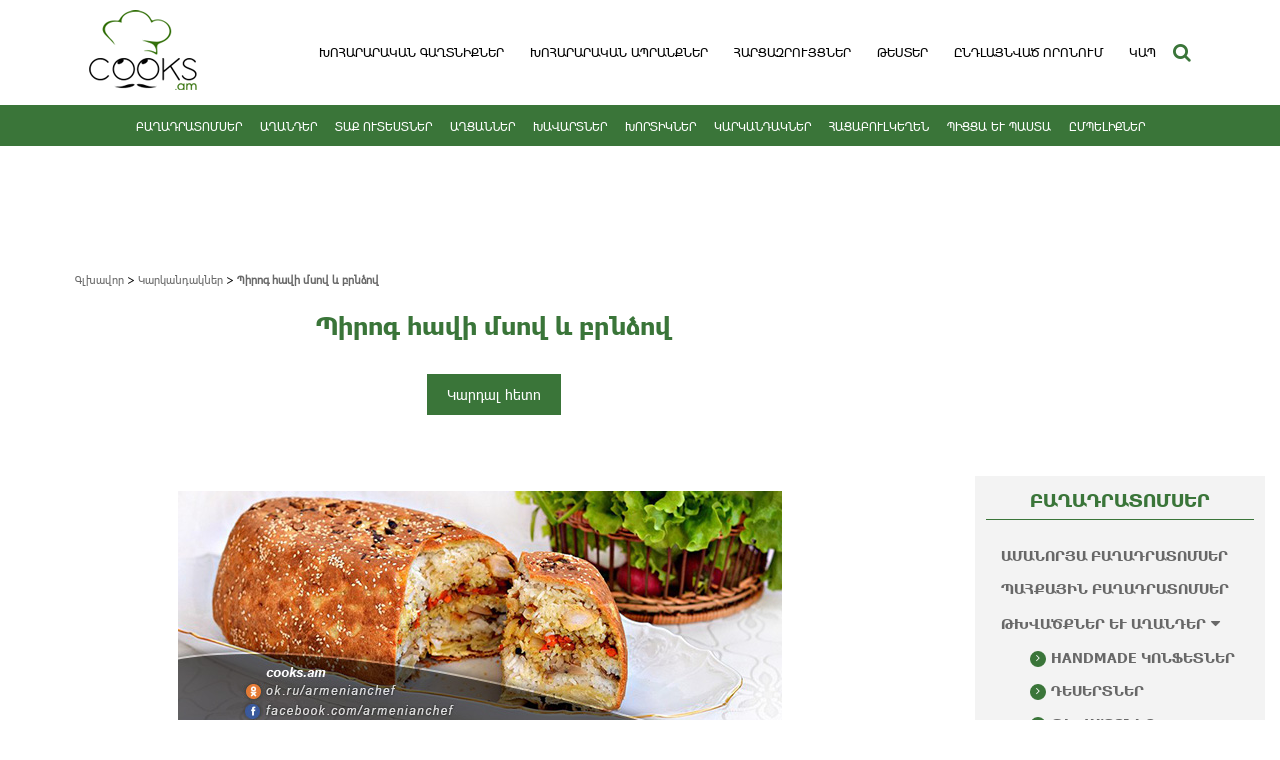

--- FILE ---
content_type: text/html; charset=UTF-8
request_url: https://www.cooks.am/%D5%BA%D5%AB%D6%80%D5%B8%D5%A3-%D5%B0%D5%A1%D5%BE%D5%AB-%D5%B4%D5%BD%D5%B8%D5%BE-%D5%A2%D6%80%D5%B6%D5%B1%D5%B8%D5%BE/
body_size: 21908
content:
<!doctype html>
<html lang="en-US" prefix="og: http://ogp.me/ns#">
<head>
	<meta charset="UTF-8">
	<meta name="viewport" content="width=device-width, initial-scale=1">
	<meta name="format-detection" content="telephone=no">
	<meta http-equiv="X-UA-Compatible" content="IE=edge,chrome=1">
	<link rel="profile" href="https://gmpg.org/xfn/11">
	<link rel="icon" href="https://www.cooks.am/wp-content/uploads/2015/08/Favicon-2.png" sizes="17x17" type="image/icon">

	<style>
		html{font-family:sans-serif;-ms-text-size-adjust:100%;-webkit-text-size-adjust:100%}body{margin:0}article,aside,details,figcaption,figure,footer,header,hgroup,main,menu,nav,section,summary{display:block}audio,canvas,progress,video{display:inline-block;vertical-align:baseline}audio:not([controls]){display:none;height:0}[hidden],template{display:none}a{background-color:transparent}a:active,a:hover{outline:0}abbr[title]{border-bottom:1px dotted}b,strong{font-weight:bold}dfn{font-style:italic}h1{font-size:2em;margin:0.67em 0}mark{background:#ff0;color:#000}small{font-size:80%}sub,sup{font-size:75%;line-height:0;position:relative;vertical-align:baseline}sup{top:-0.5em}sub{bottom:-0.25em}img{border:0}svg:not(:root){overflow:hidden}figure{margin:1em 40px}hr{-webkit-box-sizing:content-box;-moz-box-sizing:content-box;box-sizing:content-box;height:0}pre{overflow:auto}code,kbd,pre,samp{font-family:monospace, monospace;font-size:1em}button,input,optgroup,select,textarea{color:inherit;font:inherit;margin:0}button{overflow:visible}button,select{text-transform:none}button,html input[type="button"],input[type="reset"],input[type="submit"]{-webkit-appearance:button;cursor:pointer}button[disabled],html input[disabled]{cursor:default}button::-moz-focus-inner,input::-moz-focus-inner{border:0;padding:0}input{line-height:normal}input[type="checkbox"],input[type="radio"]{-webkit-box-sizing:border-box;-moz-box-sizing:border-box;box-sizing:border-box;padding:0}input[type="number"]::-webkit-inner-spin-button,input[type="number"]::-webkit-outer-spin-button{height:auto}input[type="search"]{-webkit-appearance:textfield;-webkit-box-sizing:content-box;-moz-box-sizing:content-box;box-sizing:content-box}input[type="search"]::-webkit-search-cancel-button,input[type="search"]::-webkit-search-decoration{-webkit-appearance:none}fieldset{border:1px solid #c0c0c0;margin:0 2px;padding:0.35em 0.625em 0.75em}legend{border:0;padding:0}textarea{overflow:auto}optgroup{font-weight:bold}table{border-collapse:collapse;border-spacing:0}td,th{padding:0}*{-webkit-box-sizing:border-box;-moz-box-sizing:border-box;box-sizing:border-box}*:before,*:after{-webkit-box-sizing:border-box;-moz-box-sizing:border-box;box-sizing:border-box}html{font-size:10px;-webkit-tap-highlight-color:rgba(0,0,0,0)}body{font-family:"Helvetica Neue",Helvetica,Arial,sans-serif;font-size:14px;line-height:1.42857143;color:#333;background-color:#fff}input,button,select,textarea{font-family:inherit;font-size:inherit;line-height:inherit}a{color:#337ab7;text-decoration:none}a:hover,a:focus{color:#23527c;text-decoration:underline}a:focus{outline:5px auto -webkit-focus-ring-color;outline-offset:-2px}figure{margin:0}img{vertical-align:middle}.img-responsive{display:block;max-width:100%;height:auto}.img-rounded{border-radius:6px}.img-thumbnail{padding:4px;line-height:1.42857143;background-color:#fff;border:1px solid #ddd;border-radius:4px;-webkit-transition:all .2s ease-in-out;-o-transition:all .2s ease-in-out;transition:all .2s ease-in-out;display:inline-block;max-width:100%;height:auto}.img-circle{border-radius:50%}hr{margin-top:20px;margin-bottom:20px;border:0;border-top:1px solid #eee}.sr-only{position:absolute;width:1px;height:1px;margin:-1px;padding:0;overflow:hidden;clip:rect(0, 0, 0, 0);border:0}.sr-only-focusable:active,.sr-only-focusable:focus{position:static;width:auto;height:auto;margin:0;overflow:visible;clip:auto}[role="button"]{cursor:pointer}.container{margin-right:auto;margin-left:auto;padding-left:15px;padding-right:15px}@media (min-width:768px){.container{width:750px}}@media (min-width:992px){.container{width:970px}}@media (min-width:1200px){.container{width:1170px}}.container-fluid{margin-right:auto;margin-left:auto;padding-left:15px;padding-right:15px}.row{margin-left:-15px;margin-right:-15px}.col-xs-1, .col-sm-1, .col-md-1, .col-lg-1, .col-xs-2, .col-sm-2, .col-md-2, .col-lg-2, .col-xs-3, .col-sm-3, .col-md-3, .col-lg-3, .col-xs-4, .col-sm-4, .col-md-4, .col-lg-4, .col-xs-5, .col-sm-5, .col-md-5, .col-lg-5, .col-xs-6, .col-sm-6, .col-md-6, .col-lg-6, .col-xs-7, .col-sm-7, .col-md-7, .col-lg-7, .col-xs-8, .col-sm-8, .col-md-8, .col-lg-8, .col-xs-9, .col-sm-9, .col-md-9, .col-lg-9, .col-xs-10, .col-sm-10, .col-md-10, .col-lg-10, .col-xs-11, .col-sm-11, .col-md-11, .col-lg-11, .col-xs-12, .col-sm-12, .col-md-12, .col-lg-12{position:relative;min-height:1px;padding-left:15px;padding-right:15px}.col-xs-1, .col-xs-2, .col-xs-3, .col-xs-4, .col-xs-5, .col-xs-6, .col-xs-7, .col-xs-8, .col-xs-9, .col-xs-10, .col-xs-11, .col-xs-12{float:left}.col-xs-12{width:100%}.col-xs-11{width:91.66666667%}.col-xs-10{width:83.33333333%}.col-xs-9{width:75%}.col-xs-8{width:66.66666667%}.col-xs-7{width:58.33333333%}.col-xs-6{width:50%}.col-xs-5{width:41.66666667%}.col-xs-4{width:33.33333333%}.col-xs-3{width:25%}.col-xs-2{width:16.66666667%}.col-xs-1{width:8.33333333%}.col-xs-pull-12{right:100%}.col-xs-pull-11{right:91.66666667%}.col-xs-pull-10{right:83.33333333%}.col-xs-pull-9{right:75%}.col-xs-pull-8{right:66.66666667%}.col-xs-pull-7{right:58.33333333%}.col-xs-pull-6{right:50%}.col-xs-pull-5{right:41.66666667%}.col-xs-pull-4{right:33.33333333%}.col-xs-pull-3{right:25%}.col-xs-pull-2{right:16.66666667%}.col-xs-pull-1{right:8.33333333%}.col-xs-pull-0{right:auto}.col-xs-push-12{left:100%}.col-xs-push-11{left:91.66666667%}.col-xs-push-10{left:83.33333333%}.col-xs-push-9{left:75%}.col-xs-push-8{left:66.66666667%}.col-xs-push-7{left:58.33333333%}.col-xs-push-6{left:50%}.col-xs-push-5{left:41.66666667%}.col-xs-push-4{left:33.33333333%}.col-xs-push-3{left:25%}.col-xs-push-2{left:16.66666667%}.col-xs-push-1{left:8.33333333%}.col-xs-push-0{left:auto}.col-xs-offset-12{margin-left:100%}.col-xs-offset-11{margin-left:91.66666667%}.col-xs-offset-10{margin-left:83.33333333%}.col-xs-offset-9{margin-left:75%}.col-xs-offset-8{margin-left:66.66666667%}.col-xs-offset-7{margin-left:58.33333333%}.col-xs-offset-6{margin-left:50%}.col-xs-offset-5{margin-left:41.66666667%}.col-xs-offset-4{margin-left:33.33333333%}.col-xs-offset-3{margin-left:25%}.col-xs-offset-2{margin-left:16.66666667%}.col-xs-offset-1{margin-left:8.33333333%}.col-xs-offset-0{margin-left:0}@media (min-width:768px){.col-sm-1, .col-sm-2, .col-sm-3, .col-sm-4, .col-sm-5, .col-sm-6, .col-sm-7, .col-sm-8, .col-sm-9, .col-sm-10, .col-sm-11, .col-sm-12{float:left}.col-sm-12{width:100%}.col-sm-11{width:91.66666667%}.col-sm-10{width:83.33333333%}.col-sm-9{width:75%}.col-sm-8{width:66.66666667%}.col-sm-7{width:58.33333333%}.col-sm-6{width:50%}.col-sm-5{width:41.66666667%}.col-sm-4{width:33.33333333%}.col-sm-3{width:25%}.col-sm-2{width:16.66666667%}.col-sm-1{width:8.33333333%}.col-sm-pull-12{right:100%}.col-sm-pull-11{right:91.66666667%}.col-sm-pull-10{right:83.33333333%}.col-sm-pull-9{right:75%}.col-sm-pull-8{right:66.66666667%}.col-sm-pull-7{right:58.33333333%}.col-sm-pull-6{right:50%}.col-sm-pull-5{right:41.66666667%}.col-sm-pull-4{right:33.33333333%}.col-sm-pull-3{right:25%}.col-sm-pull-2{right:16.66666667%}.col-sm-pull-1{right:8.33333333%}.col-sm-pull-0{right:auto}.col-sm-push-12{left:100%}.col-sm-push-11{left:91.66666667%}.col-sm-push-10{left:83.33333333%}.col-sm-push-9{left:75%}.col-sm-push-8{left:66.66666667%}.col-sm-push-7{left:58.33333333%}.col-sm-push-6{left:50%}.col-sm-push-5{left:41.66666667%}.col-sm-push-4{left:33.33333333%}.col-sm-push-3{left:25%}.col-sm-push-2{left:16.66666667%}.col-sm-push-1{left:8.33333333%}.col-sm-push-0{left:auto}.col-sm-offset-12{margin-left:100%}.col-sm-offset-11{margin-left:91.66666667%}.col-sm-offset-10{margin-left:83.33333333%}.col-sm-offset-9{margin-left:75%}.col-sm-offset-8{margin-left:66.66666667%}.col-sm-offset-7{margin-left:58.33333333%}.col-sm-offset-6{margin-left:50%}.col-sm-offset-5{margin-left:41.66666667%}.col-sm-offset-4{margin-left:33.33333333%}.col-sm-offset-3{margin-left:25%}.col-sm-offset-2{margin-left:16.66666667%}.col-sm-offset-1{margin-left:8.33333333%}.col-sm-offset-0{margin-left:0}}@media (min-width:992px){.col-md-1, .col-md-2, .col-md-3, .col-md-4, .col-md-5, .col-md-6, .col-md-7, .col-md-8, .col-md-9, .col-md-10, .col-md-11, .col-md-12{float:left}.col-md-12{width:100%}.col-md-11{width:91.66666667%}.col-md-10{width:83.33333333%}.col-md-9{width:75%}.col-md-8{width:66.66666667%}.col-md-7{width:58.33333333%}.col-md-6{width:50%}.col-md-5{width:41.66666667%}.col-md-4{width:33.33333333%}.col-md-3{width:25%}.col-md-2{width:16.66666667%}.col-md-1{width:8.33333333%}.col-md-pull-12{right:100%}.col-md-pull-11{right:91.66666667%}.col-md-pull-10{right:83.33333333%}.col-md-pull-9{right:75%}.col-md-pull-8{right:66.66666667%}.col-md-pull-7{right:58.33333333%}.col-md-pull-6{right:50%}.col-md-pull-5{right:41.66666667%}.col-md-pull-4{right:33.33333333%}.col-md-pull-3{right:25%}.col-md-pull-2{right:16.66666667%}.col-md-pull-1{right:8.33333333%}.col-md-pull-0{right:auto}.col-md-push-12{left:100%}.col-md-push-11{left:91.66666667%}.col-md-push-10{left:83.33333333%}.col-md-push-9{left:75%}.col-md-push-8{left:66.66666667%}.col-md-push-7{left:58.33333333%}.col-md-push-6{left:50%}.col-md-push-5{left:41.66666667%}.col-md-push-4{left:33.33333333%}.col-md-push-3{left:25%}.col-md-push-2{left:16.66666667%}.col-md-push-1{left:8.33333333%}.col-md-push-0{left:auto}.col-md-offset-12{margin-left:100%}.col-md-offset-11{margin-left:91.66666667%}.col-md-offset-10{margin-left:83.33333333%}.col-md-offset-9{margin-left:75%}.col-md-offset-8{margin-left:66.66666667%}.col-md-offset-7{margin-left:58.33333333%}.col-md-offset-6{margin-left:50%}.col-md-offset-5{margin-left:41.66666667%}.col-md-offset-4{margin-left:33.33333333%}.col-md-offset-3{margin-left:25%}.col-md-offset-2{margin-left:16.66666667%}.col-md-offset-1{margin-left:8.33333333%}.col-md-offset-0{margin-left:0}}@media (min-width:1200px){.col-lg-1, .col-lg-2, .col-lg-3, .col-lg-4, .col-lg-5, .col-lg-6, .col-lg-7, .col-lg-8, .col-lg-9, .col-lg-10, .col-lg-11, .col-lg-12{float:left}.col-lg-12{width:100%}.col-lg-11{width:91.66666667%}.col-lg-10{width:83.33333333%}.col-lg-9{width:75%}.col-lg-8{width:66.66666667%}.col-lg-7{width:58.33333333%}.col-lg-6{width:50%}.col-lg-5{width:41.66666667%}.col-lg-4{width:33.33333333%}.col-lg-3{width:25%}.col-lg-2{width:16.66666667%}.col-lg-1{width:8.33333333%}.col-lg-pull-12{right:100%}.col-lg-pull-11{right:91.66666667%}.col-lg-pull-10{right:83.33333333%}.col-lg-pull-9{right:75%}.col-lg-pull-8{right:66.66666667%}.col-lg-pull-7{right:58.33333333%}.col-lg-pull-6{right:50%}.col-lg-pull-5{right:41.66666667%}.col-lg-pull-4{right:33.33333333%}.col-lg-pull-3{right:25%}.col-lg-pull-2{right:16.66666667%}.col-lg-pull-1{right:8.33333333%}.col-lg-pull-0{right:auto}.col-lg-push-12{left:100%}.col-lg-push-11{left:91.66666667%}.col-lg-push-10{left:83.33333333%}.col-lg-push-9{left:75%}.col-lg-push-8{left:66.66666667%}.col-lg-push-7{left:58.33333333%}.col-lg-push-6{left:50%}.col-lg-push-5{left:41.66666667%}.col-lg-push-4{left:33.33333333%}.col-lg-push-3{left:25%}.col-lg-push-2{left:16.66666667%}.col-lg-push-1{left:8.33333333%}.col-lg-push-0{left:auto}.col-lg-offset-12{margin-left:100%}.col-lg-offset-11{margin-left:91.66666667%}.col-lg-offset-10{margin-left:83.33333333%}.col-lg-offset-9{margin-left:75%}.col-lg-offset-8{margin-left:66.66666667%}.col-lg-offset-7{margin-left:58.33333333%}.col-lg-offset-6{margin-left:50%}.col-lg-offset-5{margin-left:41.66666667%}.col-lg-offset-4{margin-left:33.33333333%}.col-lg-offset-3{margin-left:25%}.col-lg-offset-2{margin-left:16.66666667%}.col-lg-offset-1{margin-left:8.33333333%}.col-lg-offset-0{margin-left:0}}.clearfix:before,.clearfix:after,.container:before,.container:after,.container-fluid:before,.container-fluid:after,.row:before,.row:after{content:" ";display:table}.clearfix:after,.container:after,.container-fluid:after,.row:after{clear:both}.center-block{display:block;margin-left:auto;margin-right:auto}.pull-right{float:right !important}.pull-left{float:left !important}.hide{display:none !important}.show{display:block !important}.invisible{visibility:hidden}.text-hide{font:0/0 a;color:transparent;text-shadow:none;background-color:transparent;border:0}.hidden{display:none !important}.affix{position:fixed}@-ms-viewport{width:device-width}.visible-xs,.visible-sm,.visible-md,.visible-lg{display:none !important}.visible-xs-block,.visible-xs-inline,.visible-xs-inline-block,.visible-sm-block,.visible-sm-inline,.visible-sm-inline-block,.visible-md-block,.visible-md-inline,.visible-md-inline-block,.visible-lg-block,.visible-lg-inline,.visible-lg-inline-block{display:none !important}@media (max-width:767px){.visible-xs{display:block !important}table.visible-xs{display:table !important}tr.visible-xs{display:table-row !important}th.visible-xs,td.visible-xs{display:table-cell !important}}@media (max-width:767px){.visible-xs-block{display:block !important}}@media (max-width:767px){.visible-xs-inline{display:inline !important}}@media (max-width:767px){.visible-xs-inline-block{display:inline-block !important}}@media (min-width:768px) and (max-width:991px){.visible-sm{display:block !important}table.visible-sm{display:table !important}tr.visible-sm{display:table-row !important}th.visible-sm,td.visible-sm{display:table-cell !important}}@media (min-width:768px) and (max-width:991px){.visible-sm-block{display:block !important}}@media (min-width:768px) and (max-width:991px){.visible-sm-inline{display:inline !important}}@media (min-width:768px) and (max-width:991px){.visible-sm-inline-block{display:inline-block !important}}@media (min-width:992px) and (max-width:1199px){.visible-md{display:block !important}table.visible-md{display:table !important}tr.visible-md{display:table-row !important}th.visible-md,td.visible-md{display:table-cell !important}}@media (min-width:992px) and (max-width:1199px){.visible-md-block{display:block !important}}@media (min-width:992px) and (max-width:1199px){.visible-md-inline{display:inline !important}}@media (min-width:992px) and (max-width:1199px){.visible-md-inline-block{display:inline-block !important}}@media (min-width:1200px){.visible-lg{display:block !important}table.visible-lg{display:table !important}tr.visible-lg{display:table-row !important}th.visible-lg,td.visible-lg{display:table-cell !important}}@media (min-width:1200px){.visible-lg-block{display:block !important}}@media (min-width:1200px){.visible-lg-inline{display:inline !important}}@media (min-width:1200px){.visible-lg-inline-block{display:inline-block !important}}@media (max-width:767px){.hidden-xs{display:none !important}}@media (min-width:768px) and (max-width:991px){.hidden-sm{display:none !important}}@media (min-width:992px) and (max-width:1199px){.hidden-md{display:none !important}}@media (min-width:1200px){.hidden-lg{display:none !important}}.visible-print{display:none !important}@media print{.visible-print{display:block !important}table.visible-print{display:table !important}tr.visible-print{display:table-row !important}th.visible-print,td.visible-print{display:table-cell !important}}.visible-print-block{display:none !important}@media print{.visible-print-block{display:block !important}}.visible-print-inline{display:none !important}@media print{.visible-print-inline{display:inline !important}}.visible-print-inline-block{display:none !important}@media print{.visible-print-inline-block{display:inline-block !important}}@media print{.hidden-print{display:none !important}}
	</style>

	<title>Պիրոգ հավի մսով և բրնձով - cooks.am խոհարարական կայք - աղցանների, տորթերի, խմորեղենի, օրիգինալ ուտեստներ բաղադրատոմսեր</title>

<!-- This site is optimized with the Yoast SEO plugin v8.1 - https://yoast.com/wordpress/plugins/seo/ -->
<meta name="description" content="Պիրոգ հավի մսով և բրնձով: Բրինձը լավ լվանում ենք, եփում 2 թ/գդ աղ ավելացրած ջրում, մինչև կիսաեփ լինի: Ավելացնում ենք հալեցրած սերուցքային կարագը (70 գր) և"/>
<link rel="canonical" href="https://www.cooks.am/%d5%ba%d5%ab%d6%80%d5%b8%d5%a3-%d5%b0%d5%a1%d5%be%d5%ab-%d5%b4%d5%bd%d5%b8%d5%be-%d5%a2%d6%80%d5%b6%d5%b1%d5%b8%d5%be/" />
<meta property="og:locale" content="en_US" />
<meta property="og:type" content="article" />
<meta property="og:title" content="Պիրոգ հավի մսով և բրնձով - cooks.am խոհարարական կայք - աղցանների, տորթերի, խմորեղենի, օրիգինալ ուտեստներ բաղադրատոմսեր" />
<meta property="og:description" content="Պիրոգ հավի մսով և բրնձով: Բրինձը լավ լվանում ենք, եփում 2 թ/գդ աղ ավելացրած ջրում, մինչև կիսաեփ լինի: Ավելացնում ենք հալեցրած սերուցքային կարագը (70 գր) և" />
<meta property="og:url" content="https://www.cooks.am/%d5%ba%d5%ab%d6%80%d5%b8%d5%a3-%d5%b0%d5%a1%d5%be%d5%ab-%d5%b4%d5%bd%d5%b8%d5%be-%d5%a2%d6%80%d5%b6%d5%b1%d5%b8%d5%be/" />
<meta property="og:site_name" content="cooks.am խոհարարական կայք - աղցանների, տորթերի, խմորեղենի, օրիգինալ ուտեստներ բաղադրատոմսեր" />
<meta property="article:publisher" content="https://www.facebook.com/armenianchef/" />
<meta property="article:author" content="https://www.facebook.com/armenianchef" />
<meta property="article:section" content="Կարկանդակներ" />
<meta property="article:published_time" content="2016-08-11T15:28:43+04:00" />
<meta property="article:modified_time" content="2018-02-01T17:49:06+04:00" />
<meta property="og:updated_time" content="2018-02-01T17:49:06+04:00" />
<meta property="og:image" content="https://www.cooks.am/wp-content/uploads/2016/07/pirog-havi-msov-brndzov-8.jpg" />
<meta property="og:image:secure_url" content="https://www.cooks.am/wp-content/uploads/2016/07/pirog-havi-msov-brndzov-8.jpg" />
<meta property="og:image:width" content="570" />
<meta property="og:image:height" content="427" />
<meta name="twitter:card" content="summary" />
<meta name="twitter:description" content="Պիրոգ հավի մսով և բրնձով: Բրինձը լավ լվանում ենք, եփում 2 թ/գդ աղ ավելացրած ջրում, մինչև կիսաեփ լինի: Ավելացնում ենք հալեցրած սերուցքային կարագը (70 գր) և" />
<meta name="twitter:title" content="Պիրոգ հավի մսով և բրնձով - cooks.am խոհարարական կայք - աղցանների, տորթերի, խմորեղենի, օրիգինալ ուտեստներ բաղադրատոմսեր" />
<meta name="twitter:image" content="https://www.cooks.am/wp-content/uploads/2016/07/pirog-havi-msov-brndzov-8.jpg" />
<script type='application/ld+json'>{"@context":"https:\/\/schema.org","@type":"Organization","url":"https:\/\/www.cooks.am\/","sameAs":["https:\/\/www.facebook.com\/armenianchef\/","https:\/\/www.youtube.com\/channel\/UCZYYNggEnd60paPiRdmAQxA"],"@id":"https:\/\/www.cooks.am\/#organization","name":"Cooks.am","logo":"http:\/\/www.cooks.am\/wp-content\/uploads\/2017\/09\/logo.png"}</script>
<script type='application/ld+json'>{"@context":"https:\/\/schema.org","@type":"BreadcrumbList","itemListElement":[{"@type":"ListItem","position":1,"item":{"@id":"https:\/\/www.cooks.am\/","name":"\u0533\u056c\u056d\u0561\u057e\u0578\u0580"}},{"@type":"ListItem","position":2,"item":{"@id":"https:\/\/www.cooks.am\/category\/%d5%af%d5%a1%d6%80%d5%af%d5%a1%d5%b6%d5%a4%d5%a1%d5%af%d5%b6%d5%a5%d6%80\/","name":"\u053f\u0561\u0580\u056f\u0561\u0576\u0564\u0561\u056f\u0576\u0565\u0580"}},{"@type":"ListItem","position":3,"item":{"@id":"https:\/\/www.cooks.am\/%d5%ba%d5%ab%d6%80%d5%b8%d5%a3-%d5%b0%d5%a1%d5%be%d5%ab-%d5%b4%d5%bd%d5%b8%d5%be-%d5%a2%d6%80%d5%b6%d5%b1%d5%b8%d5%be\/","name":"\u054a\u056b\u0580\u0578\u0563 \u0570\u0561\u057e\u056b \u0574\u057d\u0578\u057e \u0587 \u0562\u0580\u0576\u0571\u0578\u057e"}}]}</script>
<!-- / Yoast SEO plugin. -->

<link rel='dns-prefetch' href='//s.w.org' />
<link rel="alternate" type="application/rss+xml" title="cooks.am խոհարարական կայք - աղցանների, տորթերի, խմորեղենի, օրիգինալ ուտեստներ բաղադրատոմսեր &raquo; Feed" href="https://www.cooks.am/feed/" />
<link rel="alternate" type="application/rss+xml" title="cooks.am խոհարարական կայք - աղցանների, տորթերի, խմորեղենի, օրիգինալ ուտեստներ բաղադրատոմսեր &raquo; Comments Feed" href="https://www.cooks.am/comments/feed/" />
<link rel="alternate" type="application/rss+xml" title="cooks.am խոհարարական կայք - աղցանների, տորթերի, խմորեղենի, օրիգինալ ուտեստներ բաղադրատոմսեր &raquo; Պիրոգ հավի մսով և բրնձով Comments Feed" href="https://www.cooks.am/%d5%ba%d5%ab%d6%80%d5%b8%d5%a3-%d5%b0%d5%a1%d5%be%d5%ab-%d5%b4%d5%bd%d5%b8%d5%be-%d5%a2%d6%80%d5%b6%d5%b1%d5%b8%d5%be/feed/" />
		<script type="text/javascript">
			window._wpemojiSettings = {"baseUrl":"https:\/\/s.w.org\/images\/core\/emoji\/2.3\/72x72\/","ext":".png","svgUrl":"https:\/\/s.w.org\/images\/core\/emoji\/2.3\/svg\/","svgExt":".svg","source":{"concatemoji":"https:\/\/www.cooks.am\/wp-includes\/js\/wp-emoji-release.min.js?ver=4.8.15"}};
			!function(a,b,c){function d(a){var b,c,d,e,f=String.fromCharCode;if(!k||!k.fillText)return!1;switch(k.clearRect(0,0,j.width,j.height),k.textBaseline="top",k.font="600 32px Arial",a){case"flag":return k.fillText(f(55356,56826,55356,56819),0,0),b=j.toDataURL(),k.clearRect(0,0,j.width,j.height),k.fillText(f(55356,56826,8203,55356,56819),0,0),c=j.toDataURL(),b!==c&&(k.clearRect(0,0,j.width,j.height),k.fillText(f(55356,57332,56128,56423,56128,56418,56128,56421,56128,56430,56128,56423,56128,56447),0,0),b=j.toDataURL(),k.clearRect(0,0,j.width,j.height),k.fillText(f(55356,57332,8203,56128,56423,8203,56128,56418,8203,56128,56421,8203,56128,56430,8203,56128,56423,8203,56128,56447),0,0),c=j.toDataURL(),b!==c);case"emoji4":return k.fillText(f(55358,56794,8205,9794,65039),0,0),d=j.toDataURL(),k.clearRect(0,0,j.width,j.height),k.fillText(f(55358,56794,8203,9794,65039),0,0),e=j.toDataURL(),d!==e}return!1}function e(a){var c=b.createElement("script");c.src=a,c.defer=c.type="text/javascript",b.getElementsByTagName("head")[0].appendChild(c)}var f,g,h,i,j=b.createElement("canvas"),k=j.getContext&&j.getContext("2d");for(i=Array("flag","emoji4"),c.supports={everything:!0,everythingExceptFlag:!0},h=0;h<i.length;h++)c.supports[i[h]]=d(i[h]),c.supports.everything=c.supports.everything&&c.supports[i[h]],"flag"!==i[h]&&(c.supports.everythingExceptFlag=c.supports.everythingExceptFlag&&c.supports[i[h]]);c.supports.everythingExceptFlag=c.supports.everythingExceptFlag&&!c.supports.flag,c.DOMReady=!1,c.readyCallback=function(){c.DOMReady=!0},c.supports.everything||(g=function(){c.readyCallback()},b.addEventListener?(b.addEventListener("DOMContentLoaded",g,!1),a.addEventListener("load",g,!1)):(a.attachEvent("onload",g),b.attachEvent("onreadystatechange",function(){"complete"===b.readyState&&c.readyCallback()})),f=c.source||{},f.concatemoji?e(f.concatemoji):f.wpemoji&&f.twemoji&&(e(f.twemoji),e(f.wpemoji)))}(window,document,window._wpemojiSettings);
		</script>
		<style type="text/css">
img.wp-smiley,
img.emoji {
	display: inline !important;
	border: none !important;
	box-shadow: none !important;
	height: 1em !important;
	width: 1em !important;
	margin: 0 .07em !important;
	vertical-align: -0.1em !important;
	background: none !important;
	padding: 0 !important;
}
</style>
<link rel='stylesheet' id='contact-form-7-css'  href='https://www.cooks.am/wp-content/plugins/contact-form-7/includes/css/styles.css?ver=5.0.3' type='text/css' media='all' />
<link rel='stylesheet' id='Total_Soft_Poll-css'  href='https://www.cooks.am/wp-content/plugins/poll-wp/CSS/Total-Soft-Poll-Widget.css?ver=4.8.15' type='text/css' media='all' />
<link rel='stylesheet' id='fontawesome-css-css'  href='https://www.cooks.am/wp-content/plugins/poll-wp/CSS/totalsoft.css?ver=4.8.15' type='text/css' media='all' />
<link rel='stylesheet' id='quiz-maker-css'  href='https://www.cooks.am/wp-content/plugins/quiz-maker/public/css/quiz-maker-public.css?ver=4.5.8' type='text/css' media='all' />
<link rel='stylesheet' id='wp-pagenavi-css'  href='https://www.cooks.am/wp-content/plugins/wp-pagenavi/pagenavi-css.css?ver=2.70' type='text/css' media='all' />
<link rel='stylesheet' id='foodiepress-plugin-styles-css'  href='https://www.cooks.am/wp-content/plugins/foodiepress/public/assets/css/public.css?ver=1.2.2' type='text/css' media='all' />
<link rel='stylesheet' id='foodiepress-recipe-recipe1-styles-css'  href='https://www.cooks.am/wp-content/plugins/foodiepress/public/templates/recipe1/style.css?ver=1.2.2' type='text/css' media='all' />
<link rel='stylesheet' id='search-filter-plugin-styles-css'  href='https://www.cooks.am/wp-content/plugins/search-filter-pro/public/assets/css/search-filter.min.css?ver=2.3.4' type='text/css' media='all' />
<link rel='stylesheet' id='cooks-style-css'  href='https://www.cooks.am/wp-content/themes/cooks/style.css?ver=4.8.15' type='text/css' media='all' />
<link rel='stylesheet' id='style-Menu-css'  href='https://www.cooks.am/wp-content/themes/cooks/style-Menu.css' type='text/css' media='all' />
<link rel='stylesheet' id='style-Aram-css'  href='https://www.cooks.am/wp-content/themes/cooks/style-Aram.css' type='text/css' media='all' />
<link rel='stylesheet' id='style-Misaq-css'  href='https://www.cooks.am/wp-content/themes/cooks/style-Misaq.css' type='text/css' media='all' />
<link rel='stylesheet' id='style-Ani-css'  href='https://www.cooks.am/wp-content/themes/cooks/style-Ani.css' type='text/css' media='all' />
<link rel='stylesheet' id='fontawesome-css'  href='https://www.cooks.am/wp-content/themes/cooks/libs/font-awesome-4.7.0/css/font-awesome.min.css?ver=4.8.15' type='text/css' media='all' />
<link rel='stylesheet' id='owl-carousel-css'  href='https://www.cooks.am/wp-content/themes/cooks/css/owl.carousel.min.css' type='text/css' media='all' />
<script type='text/javascript' src='https://www.cooks.am/wp-includes/js/jquery/jquery.js?ver=1.12.4'></script>
<script type='text/javascript' src='https://www.cooks.am/wp-includes/js/jquery/jquery-migrate.min.js?ver=1.4.1'></script>
<script type='text/javascript' src='https://www.cooks.am/wp-includes/js/jquery/ui/core.min.js?ver=1.11.4'></script>
<script type='text/javascript'>
/* <![CDATA[ */
var object = {"ajaxurl":"https:\/\/www.cooks.am\/wp-admin\/admin-ajax.php"};
/* ]]> */
</script>
<script type='text/javascript' src='https://www.cooks.am/wp-content/plugins/poll-wp/JS/Total-Soft-Poll-Widget.js?ver=4.8.15'></script>
<script type='text/javascript'>
/* <![CDATA[ */
var foodiepress = {"ajaxurl":"https:\/\/www.cooks.am\/wp-admin\/admin-ajax.php","nonce":"7147d39a5d","addedtolist":"Added to Fav List!"};
/* ]]> */
</script>
<script type='text/javascript' src='https://www.cooks.am/wp-content/plugins/foodiepress/public/assets/js/public.js?ver=1.2.2'></script>
<script type='text/javascript' src='https://www.cooks.am/wp-content/plugins/foodiepress/public/assets/js/print.js?ver=1.2.2'></script>
<script type='text/javascript'>
/* <![CDATA[ */
var SF_LDATA = {"ajax_url":"https:\/\/www.cooks.am\/wp-admin\/admin-ajax.php","home_url":"https:\/\/www.cooks.am\/"};
/* ]]> */
</script>
<script type='text/javascript' src='https://www.cooks.am/wp-content/plugins/search-filter-pro/public/assets/js/search-filter-build.min.js?ver=2.3.4'></script>
<script type='text/javascript' src='https://www.cooks.am/wp-content/plugins/search-filter-pro/public/assets/js/chosen.jquery.min.js?ver=2.3.4'></script>
<link rel='https://api.w.org/' href='https://www.cooks.am/wp-json/' />
<link rel="EditURI" type="application/rsd+xml" title="RSD" href="https://www.cooks.am/xmlrpc.php?rsd" />
<link rel="wlwmanifest" type="application/wlwmanifest+xml" href="https://www.cooks.am/wp-includes/wlwmanifest.xml" /> 
<meta name="generator" content="WordPress 4.8.15" />
<link rel='shortlink' href='https://www.cooks.am/?p=16587' />
<link rel="alternate" type="application/json+oembed" href="https://www.cooks.am/wp-json/oembed/1.0/embed?url=https%3A%2F%2Fwww.cooks.am%2F%25d5%25ba%25d5%25ab%25d6%2580%25d5%25b8%25d5%25a3-%25d5%25b0%25d5%25a1%25d5%25be%25d5%25ab-%25d5%25b4%25d5%25bd%25d5%25b8%25d5%25be-%25d5%25a2%25d6%2580%25d5%25b6%25d5%25b1%25d5%25b8%25d5%25be%2F" />
<link rel="alternate" type="text/xml+oembed" href="https://www.cooks.am/wp-json/oembed/1.0/embed?url=https%3A%2F%2Fwww.cooks.am%2F%25d5%25ba%25d5%25ab%25d6%2580%25d5%25b8%25d5%25a3-%25d5%25b0%25d5%25a1%25d5%25be%25d5%25ab-%25d5%25b4%25d5%25bd%25d5%25b8%25d5%25be-%25d5%25a2%25d6%2580%25d5%25b6%25d5%25b1%25d5%25b8%25d5%25be%2F&#038;format=xml" />
<link rel="pingback" href="https://www.cooks.am/xmlrpc.php"><script type="text/javascript">
	var ajaxurl = "https://www.cooks.am/wp-admin/admin-ajax.php";
	</script>
<!-- WordPress Facebook Integration Begin -->
<!-- Facebook Pixel Code -->
<script>
!function(f,b,e,v,n,t,s){if(f.fbq)return;n=f.fbq=function(){n.callMethod?
n.callMethod.apply(n,arguments):n.queue.push(arguments)};if(!f._fbq)f._fbq=n;
n.push=n;n.loaded=!0;n.version='2.0';n.queue=[];t=b.createElement(e);t.async=!0;
t.src=v;s=b.getElementsByTagName(e)[0];s.parentNode.insertBefore(t,s)}(window,
document,'script','https://connect.facebook.net/en_US/fbevents.js');
fbq('init', '1837210872964421', {}, {
    "agent": "wordpress-4.8.15-1.7.5"
});

fbq('track', 'PageView', {
    "source": "wordpress",
    "version": "4.8.15",
    "pluginVersion": "1.7.5"
});

<!-- Support AJAX add to cart -->
if(typeof jQuery != 'undefined') {
  jQuery(document).ready(function($){
    jQuery('body').on('added_to_cart', function(event) {

      // Ajax action.
      $.get('?wc-ajax=fb_inject_add_to_cart_event', function(data) {
        $('head').append(data);
      });

    });
  });
}
<!-- End Support AJAX add to cart -->

</script>
<!-- DO NOT MODIFY -->
<!-- End Facebook Pixel Code -->
<!-- WordPress Facebook Integration end -->
      
<!-- Facebook Pixel Code -->
<noscript>
<img height="1" width="1" style="display:none"
src="https://www.facebook.com/tr?id=1837210872964421&ev=PageView&noscript=1"/>
</noscript>
<!-- DO NOT MODIFY -->
<!-- End Facebook Pixel Code -->
          <meta name="onesignal" content="wordpress-plugin"/>
          <link rel="manifest"
            href="https://www.cooks.am/wp-content/plugins/onesignal-free-web-push-notifications/sdk_files/manifest.json.php?gcm_sender_id="/>
          <script src="https://cdn.onesignal.com/sdks/OneSignalSDK.js" async></script>    <script>

      window.OneSignal = window.OneSignal || [];

      OneSignal.push( function() {
        OneSignal.SERVICE_WORKER_UPDATER_PATH = "OneSignalSDKUpdaterWorker.js.php";
        OneSignal.SERVICE_WORKER_PATH = "OneSignalSDKWorker.js.php";
        OneSignal.SERVICE_WORKER_PARAM = { scope: '/' };

        OneSignal.setDefaultNotificationUrl("https://www.cooks.am");
        var oneSignal_options = {};
        window._oneSignalInitOptions = oneSignal_options;

        oneSignal_options['wordpress'] = true;
oneSignal_options['appId'] = 'd02308ea-9dc9-40d5-afd8-3109f564957b';
oneSignal_options['autoRegister'] = true;
oneSignal_options['welcomeNotification'] = { };
oneSignal_options['welcomeNotification']['disable'] = true;
oneSignal_options['path'] = "https://www.cooks.am/wp-content/plugins/onesignal-free-web-push-notifications/sdk_files/";
oneSignal_options['safari_web_id'] = "web.onesignal.auto.02091d44-51df-4a38-967b-45e7d1e7feaf";
oneSignal_options['promptOptions'] = { };
oneSignal_options['notifyButton'] = { };
oneSignal_options['notifyButton']['enable'] = true;
oneSignal_options['notifyButton']['position'] = 'bottom-right';
oneSignal_options['notifyButton']['theme'] = 'default';
oneSignal_options['notifyButton']['size'] = 'medium';
oneSignal_options['notifyButton']['prenotify'] = true;
oneSignal_options['notifyButton']['displayPredicate'] = function() {
              return OneSignal.isPushNotificationsEnabled()
                      .then(function(isPushEnabled) {
                          return !isPushEnabled;
                      });
            };
oneSignal_options['notifyButton']['showCredit'] = false;
oneSignal_options['notifyButton']['text'] = {};
oneSignal_options['notifyButton']['text']['message.prenotify'] = 'Բաժանորդագրվեք և ստացեք բոլոր նոր բաղադրատոմսերը Շեֆ Խոհարարից';
oneSignal_options['notifyButton']['text']['tip.state.unsubscribed'] = 'Նոր բաղադրատոմսեր ստանալու համար անհրաժեշտ է բաժանորդագրվել';
oneSignal_options['notifyButton']['text']['tip.state.subscribed'] = 'Դուք արդեն cooks.am-ի հետ եք :)';
oneSignal_options['notifyButton']['text']['tip.state.blocked'] = 'Դուք արգելափակել եք Շեֆ Խոհարարի հաղորդագրությունները :(';
oneSignal_options['notifyButton']['text']['message.action.subscribed'] = 'Շնորհակալություն, cooks.am-ն արդեն Ձեզ հետ է ;)';
oneSignal_options['notifyButton']['text']['message.action.resubscribed'] = 'Շնորհակալություն, մենք կրկին միասին ենք ;)';
oneSignal_options['notifyButton']['text']['message.action.unsubscribed'] = 'Դուք այլևս չեք ստանա ամենահամեղ բաղադրատոմսերը :(';
oneSignal_options['notifyButton']['text']['dialog.main.title'] = 'Կառավարել cooks.am-ի բաժանորդագրությունը';
oneSignal_options['notifyButton']['text']['dialog.main.button.subscribe'] = 'ԲԱԺԱՆՈՐԴԱԳՐՎԵԼ';
oneSignal_options['notifyButton']['text']['dialog.main.button.unsubscribe'] = 'ԴՈՒՐՍ ԳԱԼ ԲԱԺԱՆՈՐԴԱԳՐՈՒՄԻՑ';
oneSignal_options['notifyButton']['text']['dialog.blocked.title'] = 'Հանել արգելափակումը';
oneSignal_options['notifyButton']['text']['dialog.blocked.message'] = 'Բաժանորդագրվելու համար հետևեք ցուցումներին';
oneSignal_options['notifyButton']['colors'] = {};
oneSignal_options['notifyButton']['colors']['circle.background'] = '#3a7539';
oneSignal_options['notifyButton']['colors']['badge.background'] = '#3a7539';
oneSignal_options['notifyButton']['colors']['pulse.color'] = '#56ad54';
oneSignal_options['notifyButton']['colors']['dialog.button.background'] = '3a7539';
oneSignal_options['notifyButton']['colors']['dialog.button.background.hovering'] = '#56ad54';
oneSignal_options['notifyButton']['colors']['dialog.button.background.active'] = '296028';
              OneSignal.init(window._oneSignalInitOptions);
                    });

      function documentInitOneSignal() {
        var oneSignal_elements = document.getElementsByClassName("OneSignal-prompt");

        var oneSignalLinkClickHandler = function(event) { OneSignal.push(['registerForPushNotifications']); event.preventDefault(); };        for(var i = 0; i < oneSignal_elements.length; i++)
          oneSignal_elements[i].addEventListener('click', oneSignalLinkClickHandler, false);
      }

      if (document.readyState === 'complete') {
           documentInitOneSignal();
      }
      else {
           window.addEventListener("load", function(event){
               documentInitOneSignal();
          });
      }
    </script>

</head>

<body class="post-template-default single single-post postid-16587 single-format-gallery"  >
<!-- style="background-image: url();"-->
<!-- <div id="banner"> -->



<div id="page" class="site">
	<a class="skip-link screen-reader-text" href="#content">Skip to content</a>

	<header id="masthead" class="site-header">
		<div class="site-branding">
			<div class="container">
				<div class="header-block" style="background-color: white; position: relative; display: flex;">
					<div class="col-lg-2 col-md-2 col-sm-12 col-xs-12 logo">
						<a href="https://www.cooks.am">
				            <img class="" src="https://www.cooks.am/wp-content/uploads/2019/01/cooks.am-logo-animated.gif" alt="">
				        </a>
					</div>
					<div class="col-lg-10 col-md-10 col-sm-12 col-xs-12 primary_menu_search">
						<nav id="site-navigation" class="main-navigation">
							<button class="menu-toggle" aria-controls="primary-menu" aria-expanded="false">
								<i class="fa fa-bars" aria-hidden="true"></i>
								<i class="fa fa-times" aria-hidden="true"></i>
							</button>
							<div class="menu-primary-menu-container"><ul id="primary-menu" class="menu"><li id="menu-item-29718" class="menu-item menu-item-type-custom menu-item-object-custom menu-item-29718"><a href="https://www.cooks.am/interest/">ԽՈՀԱՐԱՐԱԿԱՆ ԳԱՂՏՆԻՔՆԵՐ</a></li>
<li id="menu-item-42546" class="menu-item menu-item-type-custom menu-item-object-custom menu-item-has-children menu-item-42546"><a href="https://www.cooks.am/products">ԽՈՀԱՐԱՐԱԿԱՆ ԱՊՐԱՆՔՆԵՐ</a>
<ul  class="sub-menu">
	<li id="menu-item-42703" class="menu-item menu-item-type-post_type menu-item-object-products menu-item-42703"><a href="https://www.cooks.am/products/%d5%b5%d5%b8%d5%a3%d5%b8%d6%82%d6%80%d5%bf-%d5%ba%d5%a1%d5%bf%d6%80%d5%a1%d5%bd%d5%bf%d5%a5%d5%ac%d5%b8%d6%82-%d5%bd%d5%a1%d6%80%d6%84/">Յոգուրտ պատրաստելու սարք</a></li>
	<li id="menu-item-42697" class="menu-item menu-item-type-post_type menu-item-object-products menu-item-42697"><a href="https://www.cooks.am/products/%d6%84%d5%a1%d5%b2%d6%81%d6%80-%d5%a2%d5%a1%d5%b4%d5%a2%d5%a1%d5%af%d5%ab-%d5%bd%d5%a1%d6%80%d6%84/">Քաղցր բամբակի սարք</a></li>
	<li id="menu-item-42698" class="menu-item menu-item-type-post_type menu-item-object-products menu-item-42698"><a href="https://www.cooks.am/products/%d5%b4%d5%a1%d6%80%d5%ab%d5%b6%d5%a1%d6%81%d5%b6%d5%b8%d5%b2-%d5%bd%d5%a1%d6%80%d6%84/">Մարինացնող սարք</a></li>
	<li id="menu-item-42702" class="menu-item menu-item-type-post_type menu-item-object-products menu-item-42702"><a href="https://www.cooks.am/products/%d5%be%d5%a1%d5%af%d5%b8%d6%82%d5%b8%d6%82%d5%b4%d5%a1%d5%b5%d5%ab%d5%b6-%d5%bd%d5%a1%d6%80%d6%84/">Վակուումային սարք</a></li>
	<li id="menu-item-42696" class="menu-item menu-item-type-post_type menu-item-object-products menu-item-42696"><a href="https://www.cooks.am/products/%d5%a3%d6%80%d5%bf%d5%b6%d5%a1%d5%af%d5%b8%d5%b2-%d5%bd%d5%a1%d6%80%d6%84/">Գրտնակող սարք</a></li>
	<li id="menu-item-42695" class="menu-item menu-item-type-post_type menu-item-object-products menu-item-42695"><a href="https://www.cooks.am/products/%d5%ba%d5%b8%d5%ba%d5%af%d5%b8%d6%80%d5%b6%d5%ab-%d5%bd%d5%a1%d6%80%d6%84/">Պոպկորնի սարք</a></li>
	<li id="menu-item-42699" class="menu-item menu-item-type-post_type menu-item-object-products menu-item-42699"><a href="https://www.cooks.am/products/%d5%ad%d5%b8%d5%b0%d5%a1%d5%b6%d5%b8%d6%81%d5%a1%d5%b5%d5%ab%d5%b6-%d5%a9%d5%a1%d5%b5%d5%b4%d5%a5%d6%80/">Խոհանոցային թայմեր</a></li>
	<li id="menu-item-42701" class="menu-item menu-item-type-post_type menu-item-object-products menu-item-42701"><a href="https://www.cooks.am/products/%d5%ba%d5%a1%d5%b6%d5%ab%d6%80-%d5%ba%d5%a1%d5%bf%d6%80%d5%a1%d5%bd%d5%bf%d5%a5%d5%ac%d5%b8%d6%82-%d5%b0%d5%a1%d6%80%d5%b4%d5%a1%d6%80%d5%a1%d5%b6%d6%84/">Պանիր պատրաստելու հարմարանք</a></li>
	<li id="menu-item-42704" class="menu-item menu-item-type-post_type menu-item-object-products menu-item-42704"><a href="https://www.cooks.am/products/%d5%a4%d5%a1%d5%b6%d5%a1%d5%af%d5%ab-%d5%a7%d5%ac%d5%a5%d5%af%d5%bf%d6%80%d5%a1%d5%af%d5%a1%d5%b6-%d5%bd%d6%80%d5%ab%d5%b9/">Դանակի էլեկտրական սրիչ</a></li>
	<li id="menu-item-42705" class="menu-item menu-item-type-post_type menu-item-object-products menu-item-42705"><a href="https://www.cooks.am/products/%d5%a7%d5%ac%d5%a5%d5%af%d5%bf%d6%80%d5%a1%d5%af%d5%a1%d5%b6-%d5%b6%d5%b8%d6%80%d5%a1%d5%b8%d5%b3-%d5%ad%d6%81%d5%a1%d5%b6%d5%a1%d5%b0%d5%a1%d5%b6/">Էլեկտրական նորաոճ խցանահան</a></li>
	<li id="menu-item-42706" class="menu-item menu-item-type-post_type menu-item-object-products menu-item-42706"><a href="https://www.cooks.am/products/%d5%a7%d5%ac%d5%a5%d5%af%d5%bf%d6%80%d5%a1%d5%af%d5%a1%d5%b6-%d5%b8%d5%b3%d5%a1%d5%b5%d5%ab%d5%b6-%d5%bd%d6%80%d5%b3%d5%a1%d5%b2%d5%a1%d6%81/">Էլեկտրական ոճային սրճաղաց</a></li>
</ul>
</li>
<li id="menu-item-44203" class="menu-item menu-item-type-post_type_archive menu-item-object-interviews menu-item-44203"><a href="https://www.cooks.am/interviews/">ՀԱՐՑԱԶՐՈՒՅՑՆԵՐ</a></li>
<li id="menu-item-44164" class="menu-item menu-item-type-post_type_archive menu-item-object-tests menu-item-44164"><a href="https://www.cooks.am/tests/">ԹԵՍՏԵՐ</a></li>
<li id="menu-item-31451" class="menu-item menu-item-type-post_type menu-item-object-page menu-item-31451"><a href="https://www.cooks.am/%d4%b8%d5%86%d4%b4%d4%bc%d4%b1%d5%85%d5%86%d5%8e%d4%b1%d4%be-%d5%88%d5%90%d5%88%d5%86%d5%88%d5%92%d5%84/">ԸՆԴԼԱՅՆՎԱԾ ՈՐՈՆՈՒՄ</a></li>
<li id="menu-item-29699" class="menu-item menu-item-type-post_type menu-item-object-page menu-item-29699"><a href="https://www.cooks.am/%d5%af%d5%a1%d5%ba/">ԿԱՊ</a></li>
</ul></div>						</nav><!-- #site-navigation -->

							
						
						<div class="search">
							<form role="search" method="get" id="searchform" class="searchform" action="https://www.cooks.am/" >
	<div class="search"><label class="screen-reader-text" for="s">Search:</label>
	<input type="text" value="" name="s" id="s" placeholder="Փնտրել" />
	<button type="submit" id="searchsubmit"><i class="fa fa-search" aria-hidden="true"></i></button>
	</div></form>							<i class="fa fa-search header-search-icon" aria-hidden="true"></i>
						</div>
					</div>
				</div>
			</div><!-- .container -->
			<div class="top_menu">
				<div class="container">
					<div class="top-menu-large">
							<div class="menu-top-menu-container"><ul id="top-menu" class="menu"><li id="menu-item-30132" class="menu-item menu-item-type-post_type menu-item-object-page menu-item-30132"><a href="https://www.cooks.am/%d5%a2%d5%a1%d5%b2%d5%a1%d5%a4%d6%80%d5%a1%d5%bf%d5%b8%d5%b4%d5%bd%d5%a5%d6%80/">ԲԱՂԱԴՐԱՏՈՄՍԵՐ</a></li>
<li id="menu-item-29800" class="menu-item menu-item-type-taxonomy menu-item-object-category menu-item-29800"><a href="https://www.cooks.am/category/%d5%a9%d5%ad%d5%be%d5%a1%d5%ae%d6%84%d5%b6%d5%a5%d6%80-%d6%87-%d5%a1%d5%b2%d5%a1%d5%b6%d5%a4%d5%a5%d6%80/">Աղանդեր</a></li>
<li id="menu-item-29798" class="menu-item menu-item-type-taxonomy menu-item-object-category menu-item-29798"><a href="https://www.cooks.am/category/%d5%bf%d5%a1%d6%84-%d5%b8%d6%82%d5%bf%d5%a5%d5%bd%d5%bf%d5%b6%d5%a5%d6%80/">Տաք ուտեստներ</a></li>
<li id="menu-item-29791" class="menu-item menu-item-type-taxonomy menu-item-object-category menu-item-29791"><a href="https://www.cooks.am/category/%d5%a1%d5%b2%d6%81%d5%a1%d5%b6%d5%b6%d5%a5%d6%80/">Աղցաններ</a></li>
<li id="menu-item-29793" class="menu-item menu-item-type-taxonomy menu-item-object-category menu-item-29793"><a href="https://www.cooks.am/category/%d5%ad%d5%a1%d5%be%d5%a1%d6%80%d5%bf%d5%b6%d5%a5%d6%80/">Խավարտներ</a></li>
<li id="menu-item-29794" class="menu-item menu-item-type-taxonomy menu-item-object-category menu-item-29794"><a href="https://www.cooks.am/category/%d5%ad%d5%b8%d6%80%d5%bf%d5%ab%d5%af%d5%b6%d5%a5%d6%80/">Խորտիկներ</a></li>
<li id="menu-item-29795" class="menu-item menu-item-type-taxonomy menu-item-object-category current-post-ancestor current-menu-parent current-post-parent menu-item-29795"><a href="https://www.cooks.am/category/%d5%af%d5%a1%d6%80%d5%af%d5%a1%d5%b6%d5%a4%d5%a1%d5%af%d5%b6%d5%a5%d6%80/">Կարկանդակներ</a></li>
<li id="menu-item-29796" class="menu-item menu-item-type-taxonomy menu-item-object-category menu-item-29796"><a href="https://www.cooks.am/category/%d5%b0%d5%a1%d6%81%d5%a1%d5%a2%d5%b8%d6%82%d5%ac%d5%af%d5%a5%d5%b2%d5%a5%d5%b6/">Հացաբուլկեղեն</a></li>
<li id="menu-item-29797" class="menu-item menu-item-type-taxonomy menu-item-object-category menu-item-29797"><a href="https://www.cooks.am/category/%d5%bf%d5%a1%d6%84-%d5%b8%d6%82%d5%bf%d5%a5%d5%bd%d5%bf%d5%b6%d5%a5%d6%80/%d5%ba%d5%ab%d6%81%d6%81%d5%a1-%d5%ba%d5%a1%d5%bd%d5%bf%d5%a1/">Պիցցա և պաստա</a></li>
<li id="menu-item-29792" class="menu-item menu-item-type-taxonomy menu-item-object-category menu-item-29792"><a href="https://www.cooks.am/category/%d5%a8%d5%b4%d5%ba%d5%a5%d5%ac%d5%ab%d6%84%d5%b6%d5%a5%d6%80/">Ըմպելիքներ</a></li>
</ul></div>					</div>
				</div>
					<div class="top_menu_mobile">
						<div class="menu-top-menu-mobile-container"><ul id="top-menu-mobile" class="menu"><li id="menu-item-44158" class="menu-item menu-item-type-custom menu-item-object-custom menu-item-has-children menu-item-44158"><a>ԲԱՂԱԴՐԱՏՈՄՍԵՐ</a>
<ul  class="sub-menu">
	<li id="menu-item-44112" class="menu-item menu-item-type-taxonomy menu-item-object-category menu-item-has-children menu-item-44112"><a href="https://www.cooks.am/category/%d5%a9%d5%ad%d5%be%d5%a1%d5%ae%d6%84%d5%b6%d5%a5%d6%80-%d6%87-%d5%a1%d5%b2%d5%a1%d5%b6%d5%a4%d5%a5%d6%80/">Աղանդեր</a>
	<ul  class="sub-menu">
		<li id="menu-item-44129" class="menu-item menu-item-type-taxonomy menu-item-object-category menu-item-44129"><a href="https://www.cooks.am/category/%d5%a9%d5%ad%d5%be%d5%a1%d5%ae%d6%84%d5%b6%d5%a5%d6%80-%d6%87-%d5%a1%d5%b2%d5%a1%d5%b6%d5%a4%d5%a5%d6%80/%d5%b0%d5%a5%d5%b6%d5%a4%d5%b4%d5%a5%d5%b5%d5%a4-%d5%af%d5%b8%d5%b6%d6%86%d5%a5%d5%bf%d5%b6%d5%a5%d6%80/">Handmade կոնֆետներ</a></li>
		<li id="menu-item-44130" class="menu-item menu-item-type-taxonomy menu-item-object-category menu-item-44130"><a href="https://www.cooks.am/category/%d5%a9%d5%ad%d5%be%d5%a1%d5%ae%d6%84%d5%b6%d5%a5%d6%80-%d6%87-%d5%a1%d5%b2%d5%a1%d5%b6%d5%a4%d5%a5%d6%80/%d5%a4%d5%a5%d5%bd%d5%a5%d6%80%d5%bf%d5%b6%d5%a5%d6%80/">Դեսերտներ</a></li>
		<li id="menu-item-44131" class="menu-item menu-item-type-taxonomy menu-item-object-category menu-item-44131"><a href="https://www.cooks.am/category/%d5%a9%d5%ad%d5%be%d5%a1%d5%ae%d6%84%d5%b6%d5%a5%d6%80-%d6%87-%d5%a1%d5%b2%d5%a1%d5%b6%d5%a4%d5%a5%d6%80/%d5%a9%d5%ad%d5%be%d5%a1%d5%ae%d6%84%d5%a1%d5%a2%d5%ac%d5%ab%d5%a9%d5%b6%d5%a5%d6%80/">Թխվածքաբլիթներ</a></li>
		<li id="menu-item-44132" class="menu-item menu-item-type-taxonomy menu-item-object-category menu-item-44132"><a href="https://www.cooks.am/category/%d5%a9%d5%ad%d5%be%d5%a1%d5%ae%d6%84%d5%b6%d5%a5%d6%80-%d6%87-%d5%a1%d5%b2%d5%a1%d5%b6%d5%a4%d5%a5%d6%80/%d5%a9%d5%ad%d5%be%d5%a1%d5%ae%d6%84%d5%b6%d5%a5%d6%80/">Թխվածքներ</a></li>
		<li id="menu-item-44133" class="menu-item menu-item-type-taxonomy menu-item-object-category menu-item-44133"><a href="https://www.cooks.am/category/%d5%a9%d5%ad%d5%be%d5%a1%d5%ae%d6%84%d5%b6%d5%a5%d6%80-%d6%87-%d5%a1%d5%b2%d5%a1%d5%b6%d5%a4%d5%a5%d6%80/%d5%aa%d5%a5%d5%ac%d5%a5-%d5%a4%d5%b8%d5%b6%d5%a4%d5%b8%d5%b2/">Ժելե դոնդող</a></li>
		<li id="menu-item-44134" class="menu-item menu-item-type-taxonomy menu-item-object-category menu-item-44134"><a href="https://www.cooks.am/category/%d5%a9%d5%ad%d5%be%d5%a1%d5%ae%d6%84%d5%b6%d5%a5%d6%80-%d6%87-%d5%a1%d5%b2%d5%a1%d5%b6%d5%a4%d5%a5%d6%80/%d5%af%d5%a5%d6%84%d5%bd%d5%a5%d6%80-%d6%87-%d5%b4%d5%a1%d6%86%d5%ab%d5%b6%d5%b6%d5%a5%d6%80/">Կեքսեր և մաֆիններ</a></li>
		<li id="menu-item-44135" class="menu-item menu-item-type-taxonomy menu-item-object-category menu-item-44135"><a href="https://www.cooks.am/category/%d5%a9%d5%ad%d5%be%d5%a1%d5%ae%d6%84%d5%b6%d5%a5%d6%80-%d6%87-%d5%a1%d5%b2%d5%a1%d5%b6%d5%a4%d5%a5%d6%80/%d5%af%d6%80%d5%a5%d5%b4%d5%b6%d5%a5%d6%80/">Կրեմներ</a></li>
		<li id="menu-item-44136" class="menu-item menu-item-type-taxonomy menu-item-object-category menu-item-44136"><a href="https://www.cooks.am/category/%d5%a9%d5%ad%d5%be%d5%a1%d5%ae%d6%84%d5%b6%d5%a5%d6%80-%d6%87-%d5%a1%d5%b2%d5%a1%d5%b6%d5%a4%d5%a5%d6%80/%d5%b4%d5%a1%d5%b6%d5%af%d5%a1%d5%af%d5%a1%d5%b6-%d5%bf%d5%b8%d6%80%d5%a9%d5%a5%d6%80/">Մանկական տորթեր</a></li>
	</ul>
</li>
	<li id="menu-item-44113" class="menu-item menu-item-type-taxonomy menu-item-object-category menu-item-has-children menu-item-44113"><a href="https://www.cooks.am/category/%d5%bf%d5%a1%d6%84-%d5%b8%d6%82%d5%bf%d5%a5%d5%bd%d5%bf%d5%b6%d5%a5%d6%80/">Տաք ուտեստներ</a>
	<ul  class="sub-menu">
		<li id="menu-item-44123" class="menu-item menu-item-type-taxonomy menu-item-object-category menu-item-44123"><a href="https://www.cooks.am/category/%d5%bf%d5%a1%d6%84-%d5%b8%d6%82%d5%bf%d5%a5%d5%bd%d5%bf%d5%b6%d5%a5%d6%80/%d5%b4%d5%bd%d5%a1%d5%b5%d5%ab%d5%b6-%d5%bf%d5%a1%d6%84-%d5%b8%d6%82%d5%bf%d5%a5%d5%bd%d5%bf%d5%b6%d5%a5%d6%80/">Մսային տաք ուտեստներ</a></li>
		<li id="menu-item-44124" class="menu-item menu-item-type-taxonomy menu-item-object-category menu-item-44124"><a href="https://www.cooks.am/category/%d5%bf%d5%a1%d6%84-%d5%b8%d6%82%d5%bf%d5%a5%d5%bd%d5%bf%d5%b6%d5%a5%d6%80/%d5%ba%d5%ab%d6%81%d6%81%d5%a1-%d5%ba%d5%a1%d5%bd%d5%bf%d5%a1/">Պիցցա և պաստա</a></li>
		<li id="menu-item-44125" class="menu-item menu-item-type-taxonomy menu-item-object-category menu-item-44125"><a href="https://www.cooks.am/category/%d5%bf%d5%a1%d6%84-%d5%b8%d6%82%d5%bf%d5%a5%d5%bd%d5%bf%d5%b6%d5%a5%d6%80/%d5%b1%d5%a5%d5%bc%d5%a5%d5%a9%d5%b8%d6%82%d5%af%d5%b6%d5%a5%d6%80/">Ջեռեփուկներ</a></li>
		<li id="menu-item-44126" class="menu-item menu-item-type-taxonomy menu-item-object-category menu-item-44126"><a href="https://www.cooks.am/category/%d5%bf%d5%a1%d6%84-%d5%b8%d6%82%d5%bf%d5%a5%d5%bd%d5%bf%d5%b6%d5%a5%d6%80/%d5%bd%d5%b6%d5%af%d5%a1%d5%b5%d5%ab%d5%b6-%d5%bf%d5%a1%d6%84-%d5%b8%d6%82%d5%bf%d5%a5%d5%bd%d5%bf%d5%b6%d5%a5%d6%80/">Սնկային տաք ուտեստներ</a></li>
		<li id="menu-item-44127" class="menu-item menu-item-type-taxonomy menu-item-object-category menu-item-44127"><a href="https://www.cooks.am/category/%d5%bf%d5%a1%d6%84-%d5%b8%d6%82%d5%bf%d5%a5%d5%bd%d5%bf%d5%b6%d5%a5%d6%80/%d5%bf%d5%b8%d5%b6%d5%a1%d5%af%d5%a1%d5%b6-%d5%bf%d5%a1%d6%84-%d5%b8%d6%82%d5%bf%d5%a5%d5%bd%d5%bf%d5%b6%d5%a5%d6%80/">Տոնական տաք ուտեստներ</a></li>
		<li id="menu-item-44128" class="menu-item menu-item-type-taxonomy menu-item-object-category menu-item-44128"><a href="https://www.cooks.am/category/%d5%bf%d5%a1%d6%84-%d5%b8%d6%82%d5%bf%d5%a5%d5%bd%d5%bf%d5%b6%d5%a5%d6%80/%d6%81%d5%a1%d5%ae%d6%80-%d5%af%d5%a1%d5%ac%d5%b8%d6%80%d5%ab%d5%a1%d5%af%d5%a1%d5%b6%d5%b8%d6%82%d5%a9%d5%b5%d5%a1%d5%b4%d5%a2-%d5%bf%d5%a1%d6%84-%d5%b8%d6%82%d5%bf%d5%a5%d5%bd%d5%bf%d5%b6%d5%a5/">Ցածր կալորիականությամբ տաք ուտեստներ</a></li>
	</ul>
</li>
	<li id="menu-item-44121" class="menu-item menu-item-type-taxonomy menu-item-object-category menu-item-has-children menu-item-44121"><a href="https://www.cooks.am/category/%d5%a1%d5%b2%d6%81%d5%a1%d5%b6%d5%b6%d5%a5%d6%80/">Աղցաններ</a>
	<ul  class="sub-menu">
		<li id="menu-item-44137" class="menu-item menu-item-type-taxonomy menu-item-object-category menu-item-44137"><a href="https://www.cooks.am/category/%d5%a1%d5%b2%d6%81%d5%a1%d5%b6%d5%b6%d5%a5%d6%80/%d5%b4%d5%bd%d5%a1%d5%b5%d5%ab%d5%b6-%d5%a1%d5%b2%d6%81%d5%a1%d5%b6%d5%b6%d5%a5%d6%80/">Մսային աղցաններ</a></li>
		<li id="menu-item-44138" class="menu-item menu-item-type-taxonomy menu-item-object-category menu-item-44138"><a href="https://www.cooks.am/category/%d5%a1%d5%b2%d6%81%d5%a1%d5%b6%d5%b6%d5%a5%d6%80/%d5%b4%d6%80%d5%a3%d5%a1%d5%b5%d5%ab%d5%b6-%d5%a1%d5%b2%d6%81%d5%a1%d5%b6%d5%b6%d5%a5%d6%80/">Մրգային աղցաններ</a></li>
		<li id="menu-item-44139" class="menu-item menu-item-type-taxonomy menu-item-object-category menu-item-44139"><a href="https://www.cooks.am/category/%d5%a1%d5%b2%d6%81%d5%a1%d5%b6%d5%b6%d5%a5%d6%80/%d5%bd%d5%b6%d5%af%d5%b8%d5%be-%d5%a1%d5%b2%d6%81%d5%a1%d5%b6%d5%b6%d5%a5%d6%80/">Սնկով աղցաններ</a></li>
		<li id="menu-item-44140" class="menu-item menu-item-type-taxonomy menu-item-object-category menu-item-44140"><a href="https://www.cooks.am/category/%d5%a1%d5%b2%d6%81%d5%a1%d5%b6%d5%b6%d5%a5%d6%80/%d5%bf%d5%b8%d5%b6%d5%a1%d5%af%d5%a1%d5%b6-%d5%a1%d5%b2%d6%81%d5%a1%d5%b6%d5%b6%d5%a5%d6%80/">Տոնական աղցաններ</a></li>
		<li id="menu-item-44141" class="menu-item menu-item-type-taxonomy menu-item-object-category menu-item-44141"><a href="https://www.cooks.am/category/%d5%a1%d5%b2%d6%81%d5%a1%d5%b6%d5%b6%d5%a5%d6%80/%d6%81%d5%a1%d5%ae%d6%80-%d5%af%d5%a1%d5%ac%d5%b8%d6%80%d5%ab%d5%a1%d5%af%d5%a1%d5%b6%d5%b8%d6%82%d5%a9%d5%b5%d5%a1%d5%b4%d5%a2-%d5%a1%d5%b2%d6%81%d5%a1%d5%b6%d5%b6%d5%a5%d6%80/">Ցածր կալորիականությամբ աղցաններ</a></li>
	</ul>
</li>
	<li id="menu-item-44122" class="menu-item menu-item-type-taxonomy menu-item-object-category menu-item-has-children menu-item-44122"><a href="https://www.cooks.am/category/%d5%ad%d5%a1%d5%be%d5%a1%d6%80%d5%bf%d5%b6%d5%a5%d6%80/">Խավարտներ</a>
	<ul  class="sub-menu">
		<li id="menu-item-44142" class="menu-item menu-item-type-taxonomy menu-item-object-category menu-item-44142"><a href="https://www.cooks.am/category/%d5%ad%d5%a1%d5%be%d5%a1%d6%80%d5%bf%d5%b6%d5%a5%d6%80/%d5%ba%d5%a1%d5%bd%d5%bf%d5%a1%d5%b5%d5%b8%d5%be-%d5%ad%d5%a1%d5%be%d5%a1%d6%80%d5%bf%d5%b6%d5%a5%d6%80/">Պաստայով խավարտներ</a></li>
		<li id="menu-item-44143" class="menu-item menu-item-type-taxonomy menu-item-object-category menu-item-44143"><a href="https://www.cooks.am/category/%d5%ad%d5%a1%d5%be%d5%a1%d6%80%d5%bf%d5%b6%d5%a5%d6%80/%d5%bd%d5%b6%d5%af%d5%b8%d5%be-%d5%ad%d5%a1%d5%be%d5%a1%d6%80%d5%bf%d5%b6%d5%a5%d6%80/">Սնկով խավարտներ</a></li>
		<li id="menu-item-44144" class="menu-item menu-item-type-taxonomy menu-item-object-category menu-item-44144"><a href="https://www.cooks.am/category/%d5%ad%d5%a1%d5%be%d5%a1%d6%80%d5%bf%d5%b6%d5%a5%d6%80/%d5%bf%d5%b8%d5%b6%d5%a1%d5%af%d5%a1%d5%b6-%d5%ad%d5%a1%d5%be%d5%a1%d6%80%d5%bf%d5%b6%d5%a5%d6%80/">Տոնական խավարտներ</a></li>
	</ul>
</li>
	<li id="menu-item-44145" class="menu-item menu-item-type-taxonomy menu-item-object-category menu-item-has-children menu-item-44145"><a href="https://www.cooks.am/category/%d5%ad%d5%b8%d6%80%d5%bf%d5%ab%d5%af%d5%b6%d5%a5%d6%80/">Խորտիկներ</a>
	<ul  class="sub-menu">
		<li id="menu-item-44146" class="menu-item menu-item-type-taxonomy menu-item-object-category menu-item-44146"><a href="https://www.cooks.am/category/%d5%ad%d5%b8%d6%80%d5%bf%d5%ab%d5%af%d5%b6%d5%a5%d6%80/%d5%a2%d5%a1%d5%b6%d5%bb%d5%a1%d6%80%d5%a5%d5%b2%d5%a5%d5%b6%d5%a1%d5%b5%d5%ab%d5%b6-%d5%ad%d5%b8%d6%80%d5%bf%d5%ab%d5%af%d5%b6%d5%a5%d6%80/">Բանջարեղենային խորտիկներ</a></li>
		<li id="menu-item-44147" class="menu-item menu-item-type-taxonomy menu-item-object-category menu-item-44147"><a href="https://www.cooks.am/category/%d5%ad%d5%b8%d6%80%d5%bf%d5%ab%d5%af%d5%b6%d5%a5%d6%80/%d5%a3%d5%a1%d6%80%d5%a5%d5%bb%d6%80%d5%ab-%d5%ad%d5%b8%d6%80%d5%bf%d5%ab%d5%af%d5%b6%d5%a5%d6%80/">Գարեջրի խորտիկներ</a></li>
	</ul>
</li>
	<li id="menu-item-44148" class="menu-item menu-item-type-taxonomy menu-item-object-category current-post-ancestor current-menu-parent current-post-parent menu-item-44148"><a href="https://www.cooks.am/category/%d5%af%d5%a1%d6%80%d5%af%d5%a1%d5%b6%d5%a4%d5%a1%d5%af%d5%b6%d5%a5%d6%80/">Կարկանդակներ</a></li>
	<li id="menu-item-44149" class="menu-item menu-item-type-taxonomy menu-item-object-category menu-item-44149"><a href="https://www.cooks.am/category/%d5%b0%d5%a1%d6%81%d5%a1%d5%a2%d5%b8%d6%82%d5%ac%d5%af%d5%a5%d5%b2%d5%a5%d5%b6/">Հացաբուլկեղեն</a></li>
	<li id="menu-item-44150" class="menu-item menu-item-type-taxonomy menu-item-object-category menu-item-44150"><a href="https://www.cooks.am/category/%d5%bf%d5%a1%d6%84-%d5%b8%d6%82%d5%bf%d5%a5%d5%bd%d5%bf%d5%b6%d5%a5%d6%80/%d5%ba%d5%ab%d6%81%d6%81%d5%a1-%d5%ba%d5%a1%d5%bd%d5%bf%d5%a1/">Պիցցա և պաստա</a></li>
	<li id="menu-item-44151" class="menu-item menu-item-type-taxonomy menu-item-object-category menu-item-has-children menu-item-44151"><a href="https://www.cooks.am/category/%d5%a8%d5%b4%d5%ba%d5%a5%d5%ac%d5%ab%d6%84%d5%b6%d5%a5%d6%80/">Ըմպելիքներ</a>
	<ul  class="sub-menu">
		<li id="menu-item-44152" class="menu-item menu-item-type-taxonomy menu-item-object-category menu-item-44152"><a href="https://www.cooks.am/category/%d5%a8%d5%b4%d5%ba%d5%a5%d5%ac%d5%ab%d6%84%d5%b6%d5%a5%d6%80/%d5%a1%d5%ac%d5%af%d5%b8%d5%b0%d5%b8%d5%ac%d5%a1%d5%b5%d5%ab%d5%b6/">Ալկոհոլային</a></li>
		<li id="menu-item-44153" class="menu-item menu-item-type-taxonomy menu-item-object-category menu-item-44153"><a href="https://www.cooks.am/category/%d5%a8%d5%b4%d5%ba%d5%a5%d5%ac%d5%ab%d6%84%d5%b6%d5%a5%d6%80/%d5%a9%d5%a5%d5%b5%d5%a5%d6%80/">Թեյեր</a></li>
		<li id="menu-item-44154" class="menu-item menu-item-type-taxonomy menu-item-object-category menu-item-44154"><a href="https://www.cooks.am/category/%d5%a8%d5%b4%d5%ba%d5%a5%d5%ac%d5%ab%d6%84%d5%b6%d5%a5%d6%80/%d5%af%d5%b8%d5%af%d5%bf%d5%a5%d5%b5%d5%ac%d5%b6%d5%a5%d6%80/">Կոկտեյլներ</a></li>
		<li id="menu-item-44155" class="menu-item menu-item-type-taxonomy menu-item-object-category menu-item-44155"><a href="https://www.cooks.am/category/%d5%a8%d5%b4%d5%ba%d5%a5%d5%ac%d5%ab%d6%84%d5%b6%d5%a5%d6%80/%d5%b4%d5%a1%d5%b6%d5%af%d5%a1%d5%af%d5%a1%d5%b6-%d5%a8%d5%b4%d5%ba%d5%a5%d5%ac%d5%ab%d6%84%d5%b6%d5%a5%d6%80/">Մանկական ըմպելիքներ</a></li>
	</ul>
</li>
</ul>
</li>
</ul></div>					</div>
			</div>
			<div class="container">
				<div id="cooks-carousel" class="owl-carousel">
									</div>
			</div>
		</div><!-- .site-branding -->
	</header><!-- #masthead -->

	<div id="content" class="site-content">

<div id="primary" class="single-recipe">
	<main id="main" class="site-main">
			<!-- <div id="left-banner">
				<ins data-revive-zoneid="75" data-revive-id="3beb98f2c52f066381dd3683055b0364"></ins>
			</div> -->
			<div class="container">
				<div class="top-banners">
	<div class="row" style="margin: 0;">
		<div class="single-first-banner col-md-9 col-sm-8 col-xs-12">
			
		</div>
		<div class="single-second-banner col-md-3 col-sm-4 col-xs-12">
			
		</div>
	</div>
</div>								<div class="row">
					
							<p id="breadcrumbs"><span><span><a href="https://www.cooks.am/" >Գլխավոր</a> &gt; <span><a href="https://www.cooks.am/category/%d5%af%d5%a1%d6%80%d5%af%d5%a1%d5%b6%d5%a4%d5%a1%d5%af%d5%b6%d5%a5%d6%80/" >Կարկանդակներ</a> &gt; <strong class="breadcrumb_last">Պիրոգ հավի մսով և բրնձով</strong></span></span></span></p>
												</div>
											<div class="row">
							<div class="col-lg-1"></div>
							<div class="col-lg-7 col-md-8 col-sm-8 col-xs-12 single-recipe-page-title">
								<h1>Պիրոգ հավի մսով և բրնձով</h1>
								
								 <div class="read-later">Կարդալ հետո</div>
<div class="read-later-email">
	<i class="fa fa-times" aria-hidden="true"></i>
	<div id="sendtoEmail">
		<input type="text" name="email" placeholder="էլ․ հասցե" required="required" class="email-input">
		<input type="submit" class="email-send" value="Ուղարկել">
		<h5 class="successfully-sent"> Նյութի հղումը ուղարկվել է ձեր էլ․ հասցեին։ </h5>
		<h5 class="empty-field"> Դաշտի լրացումը պարտադիր է։</h5>
		<h5 class="error-message">Տեղի է ունեցել սխալ։ Փորձել կրկին։</h5>
		<h5 class="email-error">Մուտքագրեք ճիշտ էլ․ հասցե</h5>
	</div>
</div> 

</div>								
							</div>
							<div class="col-lg-1"></div>
							<div class="col-lg-3 col-md-4 col-sm-4 col-xs-12"></div>
						</div>
						<div class="row single-recipe-page-content">
							<div class="col-lg-9 col-md-8 col-sm-8 col-xs-12">					
								<div class="col-lg-1"></div>
								<div class="col-lg-10 col-md-12 col-sm-12 col-xs-12">
									<div style="text-align: center;"><img src="https://www.cooks.am/wp-content/uploads/2016/08/Պիրոգ-հավի-մսով-և-բրնձով.jpg" alt="Պիրոգ հավի մսով և բրնձով"></div>					
									<div><div class="foodiepress-wrapper recipe1 print-only ">
    <section class="foodiepress"  itemscope itemtype="http://schema.org/Recipe">

        <img itemprop="image" class="recipe-image" src="https://www.cooks.am/wp-content/uploads/2016/07/pirog-havi-msov-brndzov-8-50x50.jpg" alt="Պիրոգ հավի մսով և բրնձով" />
        <!-- Details -->
        <div class="recipe-details">
            <ul>
                <li>Yield: <strong itemprop="recipeYield">Անմիջապես</strong></li>
                <li>Prep Time: <strong><meta itemprop="prepTime" content="PT25-30M">25-30 minutes</strong> </li>
                <li>Cook Time: <strong><meta itemprop="cookTime" content="PT40M">40 minutes</strong> </li>
                
            </ul>
            <a href="http://www.printfriendly.com/print?url=https://www.cooks.am/%d5%ba%d5%ab%d6%80%d5%b8%d5%a3-%d5%b0%d5%a1%d5%be%d5%ab-%d5%b4%d5%bd%d5%b8%d5%be-%d5%a2%d6%80%d5%b6%d5%b1%d5%b8%d5%be/" rel="nofollow" onclick="window.print(); return false;" class="print print-friendly">  <i class="fa fa-print"></i> Print</a>

            
            <div class="clearfix"></div>
        </div>


        <h3 class="recipe-title" itemprop="name">Պիրոգ հավի մսով և բրնձով</h3>
        <p class="author-data">By
            <a class="recipe-author" href="https://www.cooks.am/author/editor/" itemprop="author" itemscope itemtype="http://schema.org/Person"><span itemprop="name"> Շեֆ Խոհարար </span></a>
            <span class="recipe-data"><meta itemprop="datePublished" content="2016-08-11">11/08/2016</span>
        </p>
        <!-- Text -->
        

    <div>
        <!-- Ingredients -->
        <h3>Բաղադրիչներ</h3>
        <div class="ingred">
        <ul class="ingredients">
                                                <li><span><a  target="_blank" href="https://www.cooks.am/ingredients/%d5%b0%d5%a1%d5%be%d5%ab-%d6%83%d5%a1%d6%83%d5%af%d5%a1%d5%b4%d5%ab%d5%bd/" itemprop="ingredients">հավի փափկամիս</a>  - 800 գր </span></li>
                
                                                <li><span><a  target="_blank" href="https://www.cooks.am/ingredients/%d5%bd%d5%b8%d6%82%d5%b6%d5%af-%d5%b7%d5%a1%d5%b4%d5%ba%d5%ab%d5%b6%d5%ab%d5%b8%d5%b6/" itemprop="ingredients">սունկ շամպինիոն</a>  - 400 գր </span></li>
                
                                                <li><span><a  target="_blank" href="https://www.cooks.am/ingredients/%d5%a1%d5%b2/" itemprop="ingredients">աղ</a>  - 3,5 թ/գդ  </span></li>
                
                                                <li><span><a  target="_blank" href="https://www.cooks.am/ingredients/%d5%a2%d6%80%d5%ab%d5%b6%d5%b1/" itemprop="ingredients">բրինձ</a>  - 2 բաժակ </span></li>
                
                                                <li><span><a  target="_blank" href="https://www.cooks.am/ingredients/%d5%a6%d5%ab%d6%80%d5%a1/" itemprop="ingredients">զիրա</a>  - 1/4 թ/գդ </span></li>
                
                                                <li><span><a  target="_blank" href="" itemprop="ingredients">քրքում</a>  - 1/4 թ/գդ </span></li>
                
                                                <li><span><a  target="_blank" href="https://www.cooks.am/ingredients/%d5%ba%d5%b2%d5%ba%d5%a5%d5%b2-%d5%b9%d5%ab%d5%ac%d5%ab/" itemprop="ingredients">պղպեղ չիլի</a>  - 1/4 թ/գդ </span></li>
                
                                                <li><span><a  target="_blank" href="https://www.cooks.am/ingredients/%d5%bd%d5%b8%d5%ad/" itemprop="ingredients">սոխ</a>  - 3 գլուխ </span></li>
                
                                                <li><span><a  target="_blank" href="https://www.cooks.am/ingredients/%d5%a3%d5%a1%d5%a6%d5%a1%d6%80/" itemprop="ingredients">գազար</a>  - 2 հատ </span></li>
                
                                                <li><span><a  target="_blank" href="https://www.cooks.am/ingredients/%d5%af%d5%a1%d6%80%d5%a1%d5%a3/" itemprop="ingredients">կարագ</a>  - 70գր + 2 ճ/գդ </span></li>
                
                                                <li><span><a  target="_blank" href="https://www.cooks.am/ingredients/%d6%84%d5%b8%d6%82%d5%b6%d5%bb%d5%b8%d6%82%d5%a9/" itemprop="ingredients">քունջութ</a>  - 1,5 թ/գդ </span></li>
                
                                                <li><span><a  target="_blank" href="https://www.cooks.am/ingredients/%d5%ba%d5%ab%d5%bd%d5%bf%d5%a1%d5%af/" itemprop="ingredients">պիստակ</a>  - 1 բուռ </span></li>
                
                                                <li><span><a  target="_blank" href="https://www.cooks.am/ingredients/%d5%b1%d5%b8%d6%82/" itemprop="ingredients">ձու</a>  - 2 հատ </span></li>
                
                                                <li><span><a  target="_blank" href="https://www.cooks.am/ingredients/%d5%bb%d5%b8%d6%82%d6%80/" itemprop="ingredients">ջուր</a>  - 1/3 բաժակ </span></li>
                
                                                <li><span><a  target="_blank" href="https://www.cooks.am/ingredients/%d5%a1%d5%ac%d5%b5%d5%b8%d6%82%d6%80/" itemprop="ingredients">ալյուր</a>  - 2,5 բաժակ </span></li>
                
                                                <li><span><a  target="_blank" href="https://www.cooks.am/ingredients/%d5%a2%d5%b8%d6%82%d5%bd%d5%a1%d5%b5%d5%b8%d6%82%d5%b2/" itemprop="ingredients">բուսայուղ</a>  - 2 ճ/գդ </span></li>
                
            

        </ul>
        </div>
            </div>

        <!-- Directions -->
        <h3>Քայլերի հաջորդականություն</h3>
        <div class="instructions" itemprop="recipeInstructions">
            <ol>
<li>Ջրի մեջ 2 թ/գդ աղ ենք ավելացնում և բրինձը եփում մինչև կիսաեփ դառնալը: Ավելացնում ենք 70 գր հալեցրած կարագը, համեմունքներն ու խառնում: Գազարն ու սոխը ոչ շատ մանր կտրատում ենք, բուսաուղով տապակում մինչ ոսկեգունելը:<br />
Հավի փափկամիսն աղաջրում խաշում ենք, խոշոր կտրատում և տապակում: Սունկը լվանում ենք, խոշոր կտրատում և աղաջրում եփում՝ եռալու պահից սկսած 3-5 րոպե: Այնուհետև քամում ենք և տապակում կտրատած սոխի հետ, մինչ ոսկեգունելը:<br />
Պատրաստում ենք խմորը: Ձուն 1.5թ/գդ աղի հետ հարում ենք, ավելացնում ենք բուսայուղը, 2 ճ/գդ հալեցրած կարագն ու տաք ջուրը: Այնուհետև  քիչ-քիչ ավելացնում ենք 2,5 բաժակ մաղած ալյուրը:<br />
Առաձգական խմոր ենք հունցում: Թխվածքի ձևամանը յուղում ենք, մեջը քունջութ և պիստակ ցանում: Խմորը բացում ենք 3-4 մմ հաստությամբ, փռում ձևամանի մեջ:<br />
<img class="alignnone size-full wp-image-16588" src="https://www.cooks.am/wp-content/uploads/2016/07/pirog-havi-msov-brndzov-1.jpg" alt="pirog-havi-msov-brndzov-1" width="604" height="453" /></li>
<li>Խմորի վրա լցնում ենք բրնձի մի մասը, վրայից՝ հավի փափկամիսը:<br />
<img class="alignnone size-full wp-image-16589" src="https://www.cooks.am/wp-content/uploads/2016/07/pirog-havi-msov-brndzov-2.jpg" alt="pirog-havi-msov-brndzov-2" width="604" height="453" /></li>
<li>Լցնում ենք բրնձի ևս մեկ շերտ, հետո տապակած բանջարեղենն ու նորից մի շերտ բրինձ: Այս ամենից հետո ավելացնում ենք սունկը:<br />
<img class="alignnone size-full wp-image-16590" src="https://www.cooks.am/wp-content/uploads/2016/07/pirog-havi-msov-brndzov-3.jpg" alt="pirog-havi-msov-brndzov-3" width="604" height="453" /></li>
<li>Սունկի վրա տարածում ենք մնացած բրինձը:<br />
<img class="alignnone size-full wp-image-16591" src="https://www.cooks.am/wp-content/uploads/2016/07/pirog-havi-msov-brndzov-4.jpg" alt="pirog-havi-msov-brndzov-4" width="604" height="453" /></li>
<li>Խմորի եզրերը վրա ենք բերում և 200 աստիճան տաքացրած ջեռոցում 40 րոպե թխում ենք:<br />
<img class="alignnone size-full wp-image-16592" src="https://www.cooks.am/wp-content/uploads/2016/07/pirog-havi-msov-brndzov-5.jpg" alt="pirog-havi-msov-brndzov-5" width="604" height="453" /></li>
<li>Թխելուց հետո շրջում ենք սկուտեղի վրա և տաք-տաք մատուցում:<br />
<img class="alignnone size-full wp-image-16593" src="https://www.cooks.am/wp-content/uploads/2016/07/pirog-havi-msov-brndzov-6.jpg" alt="pirog-havi-msov-brndzov-6" width="604" height="453" /></li>
</ol>

        </div>

        


        


    </section>
</div>

<p>Եթե ցանկանում եք հյուրերին հաճելիորեն զարմացնել, ապա առանց երկմտելու պատրաստե՛ք պիրոգ հավի մսով , բրնձով ու սնկով 🙂</p>
</div>
								</div>
								<div class="col-lg-1"></div>
								<div class="col-lg-12 col-md-12 col-sm-12 col-xs-12">					

									
									<div class="soc-area">
										<div class="single-share-item">
											<a href="https://vk.com/share.php?url=https://www.cooks.am/%d5%ba%d5%ab%d6%80%d5%b8%d5%a3-%d5%b0%d5%a1%d5%be%d5%ab-%d5%b4%d5%bd%d5%b8%d5%be-%d5%a2%d6%80%d5%b6%d5%b1%d5%b8%d5%be/">
												<img class="" src="" alt="">
											</a>
										</div>

										<div class="single-share-item">
											<a  href="https://www.facebook.com/sharer/sharer.php?=https://www.cooks.am/%d5%ba%d5%ab%d6%80%d5%b8%d5%a3-%d5%b0%d5%a1%d5%be%d5%ab-%d5%b4%d5%bd%d5%b8%d5%be-%d5%a2%d6%80%d5%b6%d5%b1%d5%b8%d5%be/">
												<img class="" src="https://www.cooks.am/wp-content/uploads/2017/09/Image-4.png" alt="">
											</a>
										</div>

										<div class="single-share-item">
											<a href="https://twitter.com/home?status=https://www.cooks.am/%d5%ba%d5%ab%d6%80%d5%b8%d5%a3-%d5%b0%d5%a1%d5%be%d5%ab-%d5%b4%d5%bd%d5%b8%d5%be-%d5%a2%d6%80%d5%b6%d5%b1%d5%b8%d5%be/">
												<img class="" src="https://www.cooks.am/wp-content/uploads/2017/09/Image-5.png" alt="">
											</a>
										</div>

										<div class="single-share-item">
											<a href="https://www.odnoklassniki.ru/dk?st.cmd=addShare&st.s=1https://www.cooks.am/%d5%ba%d5%ab%d6%80%d5%b8%d5%a3-%d5%b0%d5%a1%d5%be%d5%ab-%d5%b4%d5%bd%d5%b8%d5%be-%d5%a2%d6%80%d5%b6%d5%b1%d5%b8%d5%be/">
												<img class="" src="https://www.cooks.am/wp-content/uploads/2017/09/Image-6.png" alt="">
											</a>
										</div>

										<div class="single-share-item">
											<a href="https://connect.mail.ru/share?url=https://www.cooks.am/%d5%ba%d5%ab%d6%80%d5%b8%d5%a3-%d5%b0%d5%a1%d5%be%d5%ab-%d5%b4%d5%bd%d5%b8%d5%be-%d5%a2%d6%80%d5%b6%d5%b1%d5%b8%d5%be/">
												<img class="" src="https://www.cooks.am/wp-content/uploads/2017/09/Image-7.png" alt="">
											</a>
										</div>

										<div class="single-share-item">
											<a href="https://plus.google.com/share?url=https://www.cooks.am/%d5%ba%d5%ab%d6%80%d5%b8%d5%a3-%d5%b0%d5%a1%d5%be%d5%ab-%d5%b4%d5%bd%d5%b8%d5%be-%d5%a2%d6%80%d5%b6%d5%b1%d5%b8%d5%be/">
												<img class="" src="https://www.cooks.am/wp-content/uploads/2017/09/Image-8.png" alt="">
											</a>
										</div>
									</div>

									<div class="single-third-banner col-xs-12">
										<!--Don't DELETE-->	
									</div>

									<div class="recommendation_title">
										<p>
											Ձեզ կարող է հետաքրքրել նաև										</p>
									</div>
									<div>
																						<div class="recommendation col-md-4 col-sm-6 col-xs-6">
													<a class="recipe-url" href="https://www.cooks.am/%d5%a5%d5%ac%d5%a1%d5%af%d5%b8%d5%be-%d6%84%d5%a1%d6%83%d6%84%d5%a5%d5%b5%d6%84/">
														<div class="recipe-item">
															<div class="recipe-img">
																<img width="420" height="400" src="https://www.cooks.am/wp-content/uploads/2018/06/ելակով-քափքեյք-1.jpg" class="attachment-post-thumbnail size-post-thumbnail wp-post-image" alt="ելակով-քափքեյք-1" srcset="https://www.cooks.am/wp-content/uploads/2018/06/ելակով-քափքեյք-1.jpg 420w, https://www.cooks.am/wp-content/uploads/2018/06/ելակով-քափքեյք-1-300x286.jpg 300w" sizes="(max-width: 420px) 100vw, 420px" />															</div>
															<div class="recipe-title">
																Ելակով քափքեյք															</div>
														</div>
													</a>
												</div>
																							<div class="recommendation col-md-4 col-sm-6 col-xs-6">
													<a class="recipe-url" href="https://www.cooks.am/%d5%b4%d5%bd%d5%ab-%d5%ad%d5%b3%d5%b8%d5%b2%d5%a1%d5%af-%d5%af%d5%b8%d5%bf%d5%ac%d5%a5%d5%bf%d5%ab-%d5%b0%d5%a1%d5%b4%d5%a1%d6%80/">
														<div class="recipe-item">
															<div class="recipe-img">
																<img width="420" height="400" src="https://www.cooks.am/wp-content/uploads/2016/06/msi-xchoxak-kotleti-hamar-5-420x400.jpg" class="attachment-post-thumbnail size-post-thumbnail wp-post-image" alt="" />															</div>
															<div class="recipe-title">
																Մսի խճողակ կոտլետի համար															</div>
														</div>
													</a>
												</div>
																							<div class="recommendation col-md-4 col-sm-6 col-xs-6">
													<a class="recipe-url" href="https://www.cooks.am/%d6%83%d5%ac%d5%a1%d5%be-%d5%b0%d5%a1%d5%be%d5%ab-%d5%b4%d5%bd%d5%b8%d5%be/">
														<div class="recipe-item">
															<div class="recipe-img">
																<img width="420" height="400" src="https://www.cooks.am/wp-content/uploads/2016/07/plav-havi-msov-7-420x400.jpg" class="attachment-post-thumbnail size-post-thumbnail wp-post-image" alt="" />															</div>
															<div class="recipe-title">
																Փլավ հավի մսով															</div>
														</div>
													</a>
												</div>
																				</div>
									

	<div id="comments" class="comments-area row">

			<div class="col-md-1 col-sm-0 col-xs-0"></div>
			<div class="col-md-10 col-sm-12 col-xs-12 comments-title">
				<h1 class="">
					Մեկնաբանություններ				</h1>
								<ol class="comment-list">
							<li id="comment-2400" class="comment byuser comment-author-lena-tovmasyan even thread-even depth-1 parent">
			<article id="div-comment-2400" class="comment-body">
				<footer class="comment-meta">
					<div class="comment-author vcard">
												<b class="fn"><a href='http://www.odnoklassniki.ru/profile/554020660088' rel='external nofollow' class='url'>Lena Tovmasyan</a></b> <span class="says">says:</span>					</div><!-- .comment-author -->

					<div class="comment-metadata">
						<a href="https://www.cooks.am/%d5%ba%d5%ab%d6%80%d5%b8%d5%a3-%d5%b0%d5%a1%d5%be%d5%ab-%d5%b4%d5%bd%d5%b8%d5%be-%d5%a2%d6%80%d5%b6%d5%b1%d5%b8%d5%be/#comment-2400">
							<time datetime="2016-08-11T23:02:11+04:00">
								11/08/2016 at 23:02							</time>
						</a>
											</div><!-- .comment-metadata -->

									</footer><!-- .comment-meta -->

				<div class="comment-content">
					<p>kardaci baxadratomser@ ev shat havaneci tesder@ shat gexecik u axorjali e khetevem haykakan xoanocin ev kogtvem nra baxadratomseric karcum em shat hamex klini</p>
				</div><!-- .comment-content -->

				<div class="reply"><a rel='nofollow' class='comment-reply-link' href='#comment-2400' onclick='return addComment.moveForm( "div-comment-2400", "2400", "respond", "16587" )' aria-label='Reply to Lena Tovmasyan'>Reply</a></div>			</article><!-- .comment-body -->
<ol class="children">
		<li id="comment-2404" class="comment byuser comment-author-editor bypostauthor odd alt depth-2">
			<article id="div-comment-2404" class="comment-body">
				<footer class="comment-meta">
					<div class="comment-author vcard">
												<b class="fn">Շեֆ Խոհարար</b> <span class="says">says:</span>					</div><!-- .comment-author -->

					<div class="comment-metadata">
						<a href="https://www.cooks.am/%d5%ba%d5%ab%d6%80%d5%b8%d5%a3-%d5%b0%d5%a1%d5%be%d5%ab-%d5%b4%d5%bd%d5%b8%d5%be-%d5%a2%d6%80%d5%b6%d5%b1%d5%b8%d5%be/#comment-2404">
							<time datetime="2016-08-12T10:20:50+04:00">
								12/08/2016 at 10:20							</time>
						</a>
											</div><!-- .comment-metadata -->

									</footer><!-- .comment-meta -->

				<div class="comment-content">
					<p>Բարև Ձեզ հարգելի Լենա: Անպայման փորձեք` չեք փոշմանի 😉</p>
				</div><!-- .comment-content -->

				<div class="reply"><a rel='nofollow' class='comment-reply-link' href='#comment-2404' onclick='return addComment.moveForm( "div-comment-2404", "2404", "respond", "16587" )' aria-label='Reply to Շեֆ Խոհարար'>Reply</a></div>			</article><!-- .comment-body -->
</li><!-- #comment-## -->
</ol><!-- .children -->
</li><!-- #comment-## -->
		<li id="comment-2502" class="comment even thread-odd thread-alt depth-1 parent">
			<article id="div-comment-2502" class="comment-body">
				<footer class="comment-meta">
					<div class="comment-author vcard">
												<b class="fn">Anonymous</b> <span class="says">says:</span>					</div><!-- .comment-author -->

					<div class="comment-metadata">
						<a href="https://www.cooks.am/%d5%ba%d5%ab%d6%80%d5%b8%d5%a3-%d5%b0%d5%a1%d5%be%d5%ab-%d5%b4%d5%bd%d5%b8%d5%be-%d5%a2%d6%80%d5%b6%d5%b1%d5%b8%d5%be/#comment-2502">
							<time datetime="2016-08-24T23:21:03+04:00">
								24/08/2016 at 23:21							</time>
						</a>
											</div><!-- .comment-metadata -->

									</footer><!-- .comment-meta -->

				<div class="comment-content">
					<p>Anpayman porceq shat hamex e stacvum</p>
				</div><!-- .comment-content -->

				<div class="reply"><a rel='nofollow' class='comment-reply-link' href='#comment-2502' onclick='return addComment.moveForm( "div-comment-2502", "2502", "respond", "16587" )' aria-label='Reply to '>Reply</a></div>			</article><!-- .comment-body -->
<ol class="children">
		<li id="comment-2504" class="comment byuser comment-author-editor bypostauthor odd alt depth-2">
			<article id="div-comment-2504" class="comment-body">
				<footer class="comment-meta">
					<div class="comment-author vcard">
												<b class="fn">Շեֆ Խոհարար</b> <span class="says">says:</span>					</div><!-- .comment-author -->

					<div class="comment-metadata">
						<a href="https://www.cooks.am/%d5%ba%d5%ab%d6%80%d5%b8%d5%a3-%d5%b0%d5%a1%d5%be%d5%ab-%d5%b4%d5%bd%d5%b8%d5%be-%d5%a2%d6%80%d5%b6%d5%b1%d5%b8%d5%be/#comment-2504">
							<time datetime="2016-08-25T10:24:41+04:00">
								25/08/2016 at 10:24							</time>
						</a>
											</div><!-- .comment-metadata -->

									</footer><!-- .comment-meta -->

				<div class="comment-content">
					<p>Շատ ուրախ ենք, որ հավանել եք 🙂</p>
				</div><!-- .comment-content -->

				<div class="reply"><a rel='nofollow' class='comment-reply-link' href='#comment-2504' onclick='return addComment.moveForm( "div-comment-2504", "2504", "respond", "16587" )' aria-label='Reply to Շեֆ Խոհարար'>Reply</a></div>			</article><!-- .comment-body -->
</li><!-- #comment-## -->
</ol><!-- .children -->
</li><!-- #comment-## -->
				</ol>

							</div>
			<div class="col-md-1 col-sm-0 col-xs-0"></div>

	</div>		

<div class="add-comment row">

		<div class="col-md-1 col-sm-0 col-xs-0"></div>
		<div class="col-md-10 col-sm-12 col-xs-12 comm-area">
						<h1 class="comments-title">
				Թողնել պատասխան			</h1>
			<div class="">
				<p>Մուտք եղեք:</p>
			</div>
				<div id="respond" class="comment-respond">
		<h3 id="reply-title" class="comment-reply-title">Leave a Reply <small><a rel="nofollow" id="cancel-comment-reply-link" href="/%D5%BA%D5%AB%D6%80%D5%B8%D5%A3-%D5%B0%D5%A1%D5%BE%D5%AB-%D5%B4%D5%BD%D5%B8%D5%BE-%D5%A2%D6%80%D5%B6%D5%B1%D5%B8%D5%BE/#respond" style="display:none;">Cancel reply</a></small></h3>			<form action="https://www.cooks.am/wp-comments-post.php" method="post" id="commentform" class="comment-form" novalidate>
				<p class="comment-notes"><span id="email-notes">Your email address will not be published.</span> Required fields are marked <span class="required">*</span></p><div class=""><p class="comment-form-comment"><textarea id="comment" name="comment" placeholder="Մեկնաբանություն" cols="45" rows="8" aria-required="true"></textarea></p></div><div class=""><p class="comment-form-author"><input id="author" placeholder="Անուն" name="author" type="text" value="" size="30" /></p></div>
<div class=""><p class="comment-form-email"><input id="email" placeholder="Էլ․ փոստ" name="email" type="text" value="" size="30" /></p></div>
	<p class="comment-form-rating foodiepress-comment-field">
		<label>Rating:</label>
		<span class="rate">
			<span id="star1" class="star"></span><span id="star2" class="star"></span><span id="star3" class="star"></span><span id="star4" class="star"></span><span id="star5" class="star"></span>		</span>
		<input type="hidden" name="foodiepress-post-rating" id="foodiepress-post-rating" value="0">
	</p>
	<div class="clearfix"></div>

	<p class="form-submit"><input name="submit" type="submit" id="submit" class="submit" value="Թողնել մեկնաբանություն" /> <input type='hidden' name='comment_post_ID' value='16587' id='comment_post_ID' />
<input type='hidden' name='comment_parent' id='comment_parent' value='0' />
</p><p style="display: none;"><input type="hidden" id="akismet_comment_nonce" name="akismet_comment_nonce" value="fe5ea392f6" /></p><p style="display: none;"><input type="hidden" id="ak_js" name="ak_js" value="84"/></p>			</form>
			</div><!-- #respond -->
			</div>
		<div class="col-md-1 col-sm-0 col-xs-0"></div>

</div>

							</div>
						</div>
						<div class="col-lg-3 col-md-4 col-sm-4 col-xs-12">
							
<aside id="sidebar">
	<div class="fifth-banner">
		<!--Don't DELETE-->	
	</div>

	<div class="sidebar-menu">
		<div class="recipes">
			<div class="recipes-title">
				ԲԱՂԱԴՐԱՏՈՄՍԵՐ			</div>
			<div class="recipes-menu">
				<nav class="menu-recipes-menu-container"><ul id="menu-recipes-menu" class="menu"><li id="menu-item-42537" class="menu-item menu-item-type-taxonomy menu-item-object-category menu-item-42537"><a href="https://www.cooks.am/category/%d5%a1%d5%b4%d5%a1%d5%b6%d5%b8%d6%80%d5%b5%d5%a1-%d5%a2%d5%a1%d5%b2%d5%a1%d5%a4%d6%80%d5%a1%d5%bf%d5%b8%d5%b4%d5%bd%d5%a5%d6%80/">Ամանորյա բաղադրատոմսեր</a></li>
<li id="menu-item-38462" class="menu-item menu-item-type-taxonomy menu-item-object-category menu-item-38462"><a href="https://www.cooks.am/category/%d5%ba%d5%a1%d5%b0%d6%84%d5%a1%d5%b5%d5%ab%d5%b6-%d5%a2%d5%a1%d5%b2%d5%a1%d5%a4%d6%80%d5%a1%d5%bf%d5%b8%d5%b4%d5%bd%d5%a5%d6%80/">Պահքային բաղադրատոմսեր</a></li>
<li id="menu-item-30134" class="menu-item menu-item-type-taxonomy menu-item-object-category menu-item-has-children menu-item-30134"><a href="https://www.cooks.am/category/%d5%a9%d5%ad%d5%be%d5%a1%d5%ae%d6%84%d5%b6%d5%a5%d6%80-%d6%87-%d5%a1%d5%b2%d5%a1%d5%b6%d5%a4%d5%a5%d6%80/">Թխվածքներ և աղանդեր</a>
<ul  class="sub-menu">
	<li id="menu-item-30135" class="menu-item menu-item-type-taxonomy menu-item-object-category menu-item-30135"><a href="https://www.cooks.am/category/%d5%a9%d5%ad%d5%be%d5%a1%d5%ae%d6%84%d5%b6%d5%a5%d6%80-%d6%87-%d5%a1%d5%b2%d5%a1%d5%b6%d5%a4%d5%a5%d6%80/%d5%b0%d5%a5%d5%b6%d5%a4%d5%b4%d5%a5%d5%b5%d5%a4-%d5%af%d5%b8%d5%b6%d6%86%d5%a5%d5%bf%d5%b6%d5%a5%d6%80/">Handmade կոնֆետներ</a></li>
	<li id="menu-item-30136" class="menu-item menu-item-type-taxonomy menu-item-object-category menu-item-30136"><a href="https://www.cooks.am/category/%d5%a9%d5%ad%d5%be%d5%a1%d5%ae%d6%84%d5%b6%d5%a5%d6%80-%d6%87-%d5%a1%d5%b2%d5%a1%d5%b6%d5%a4%d5%a5%d6%80/%d5%a4%d5%a5%d5%bd%d5%a5%d6%80%d5%bf%d5%b6%d5%a5%d6%80/">Դեսերտներ</a></li>
	<li id="menu-item-30137" class="menu-item menu-item-type-taxonomy menu-item-object-category menu-item-30137"><a href="https://www.cooks.am/category/%d5%a9%d5%ad%d5%be%d5%a1%d5%ae%d6%84%d5%b6%d5%a5%d6%80-%d6%87-%d5%a1%d5%b2%d5%a1%d5%b6%d5%a4%d5%a5%d6%80/%d5%a9%d5%ad%d5%be%d5%a1%d5%ae%d6%84%d5%b6%d5%a5%d6%80/">Թխվածքներ</a></li>
	<li id="menu-item-30138" class="menu-item menu-item-type-taxonomy menu-item-object-category menu-item-30138"><a href="https://www.cooks.am/category/%d5%a9%d5%ad%d5%be%d5%a1%d5%ae%d6%84%d5%b6%d5%a5%d6%80-%d6%87-%d5%a1%d5%b2%d5%a1%d5%b6%d5%a4%d5%a5%d6%80/%d5%ba%d5%a1%d5%b2%d5%ba%d5%a1%d5%b2%d5%a1%d5%af/">Պաղպաղակ</a></li>
</ul>
</li>
<li id="menu-item-30139" class="menu-item menu-item-type-taxonomy menu-item-object-category menu-item-has-children menu-item-30139"><a href="https://www.cooks.am/category/%d5%bf%d5%a1%d6%84-%d5%b8%d6%82%d5%bf%d5%a5%d5%bd%d5%bf%d5%b6%d5%a5%d6%80/">Տաք ուտեստներ</a>
<ul  class="sub-menu">
	<li id="menu-item-30140" class="menu-item menu-item-type-taxonomy menu-item-object-category menu-item-30140"><a href="https://www.cooks.am/category/%d5%bf%d5%a1%d6%84-%d5%b8%d6%82%d5%bf%d5%a5%d5%bd%d5%bf%d5%b6%d5%a5%d6%80/%d4%b2%d5%a1%d5%b6%d5%bb%d5%a1%d6%80%d5%a5%d5%b2%d5%a5%d5%b6%d5%a1%d5%b5%d5%ab%d5%b6-%d5%bf%d5%a1%d6%84-%d5%b8%d6%82%d5%bf%d5%a5%d5%bd%d5%bf%d5%b6%d5%a5%d6%80/">Բանջարեղենային տաք ուտեստներ</a></li>
	<li id="menu-item-30141" class="menu-item menu-item-type-taxonomy menu-item-object-category menu-item-30141"><a href="https://www.cooks.am/category/%d5%bf%d5%a1%d6%84-%d5%b8%d6%82%d5%bf%d5%a5%d5%bd%d5%bf%d5%b6%d5%a5%d6%80/%d5%b4%d5%bd%d5%a1%d5%b5%d5%ab%d5%b6-%d5%bf%d5%a1%d6%84-%d5%b8%d6%82%d5%bf%d5%a5%d5%bd%d5%bf%d5%b6%d5%a5%d6%80/">Մսային տաք ուտեստներ</a></li>
</ul>
</li>
<li id="menu-item-30142" class="menu-item menu-item-type-taxonomy menu-item-object-category menu-item-30142"><a href="https://www.cooks.am/category/%d5%a1%d5%b2%d6%81%d5%a1%d5%b6%d5%b6%d5%a5%d6%80/">Աղցաններ</a></li>
<li id="menu-item-30143" class="menu-item menu-item-type-taxonomy menu-item-object-category menu-item-30143"><a href="https://www.cooks.am/category/%d5%a1%d5%ba%d5%b8%d6%82%d6%80%d5%b6%d5%a5%d6%80-%d6%87-%d5%bd%d5%b8%d5%b8%d6%82%d5%bd%d5%b6%d5%a5%d6%80/">Ապուրներ և սոուսներ</a></li>
<li id="menu-item-30144" class="menu-item menu-item-type-taxonomy menu-item-object-category menu-item-30144"><a href="https://www.cooks.am/category/%d5%ad%d5%a1%d5%be%d5%a1%d6%80%d5%bf%d5%b6%d5%a5%d6%80/">Խավարտներ</a></li>
<li id="menu-item-30145" class="menu-item menu-item-type-taxonomy menu-item-object-category menu-item-30145"><a href="https://www.cooks.am/category/%d5%ad%d5%b8%d6%80%d5%bf%d5%ab%d5%af%d5%b6%d5%a5%d6%80/">Խորտիկներ</a></li>
<li id="menu-item-30146" class="menu-item menu-item-type-taxonomy menu-item-object-category current-post-ancestor current-menu-parent current-post-parent menu-item-30146"><a href="https://www.cooks.am/category/%d5%af%d5%a1%d6%80%d5%af%d5%a1%d5%b6%d5%a4%d5%a1%d5%af%d5%b6%d5%a5%d6%80/">Կարկանդակներ</a></li>
<li id="menu-item-30147" class="menu-item menu-item-type-taxonomy menu-item-object-category menu-item-30147"><a href="https://www.cooks.am/category/%d5%b0%d5%a1%d6%81%d5%a1%d5%a2%d5%b8%d6%82%d5%ac%d5%af%d5%a5%d5%b2%d5%a5%d5%b6/">Հացաբուլկեղեն</a></li>
<li id="menu-item-30148" class="menu-item menu-item-type-taxonomy menu-item-object-category menu-item-30148"><a href="https://www.cooks.am/category/%d5%bf%d5%a1%d6%84-%d5%b8%d6%82%d5%bf%d5%a5%d5%bd%d5%bf%d5%b6%d5%a5%d6%80/%d5%ba%d5%ab%d6%81%d6%81%d5%a1-%d5%ba%d5%a1%d5%bd%d5%bf%d5%a1/">Պիցցա և պաստա</a></li>
<li id="menu-item-30149" class="menu-item menu-item-type-taxonomy menu-item-object-category menu-item-has-children menu-item-30149"><a href="https://www.cooks.am/category/%d5%a8%d5%b4%d5%ba%d5%a5%d5%ac%d5%ab%d6%84%d5%b6%d5%a5%d6%80/">Ըմպելիքներ</a>
<ul  class="sub-menu">
	<li id="menu-item-30150" class="menu-item menu-item-type-taxonomy menu-item-object-category menu-item-30150"><a href="https://www.cooks.am/category/%d5%a8%d5%b4%d5%ba%d5%a5%d5%ac%d5%ab%d6%84%d5%b6%d5%a5%d6%80/%d5%a1%d5%ac%d5%af%d5%b8%d5%b0%d5%b8%d5%ac%d5%a1%d5%b5%d5%ab%d5%b6/">Ալկոհոլային</a></li>
	<li id="menu-item-30151" class="menu-item menu-item-type-taxonomy menu-item-object-category menu-item-30151"><a href="https://www.cooks.am/category/%d5%a8%d5%b4%d5%ba%d5%a5%d5%ac%d5%ab%d6%84%d5%b6%d5%a5%d6%80/%d5%b8%d5%b9-%d5%a1%d5%ac%d5%af%d5%b8%d5%b0%d5%b8%d5%ac%d5%a1%d5%b5%d5%ab%d5%b6/">Ոչ ալկոհոլային</a></li>
	<li id="menu-item-30152" class="menu-item menu-item-type-taxonomy menu-item-object-category menu-item-30152"><a href="https://www.cooks.am/category/%d5%a8%d5%b4%d5%ba%d5%a5%d5%ac%d5%ab%d6%84%d5%b6%d5%a5%d6%80/%d5%bd%d5%b8%d6%82%d6%80%d5%b3-%d6%87-%d5%bd%d6%80%d5%b3%d5%a1%d5%b5%d5%ab%d5%b6-%d5%a8%d5%b4%d5%ba%d5%a5%d5%ac%d5%ab%d6%84%d5%b6%d5%a5%d6%80/">Սուրճ և սրճային ըմպելիքներ</a></li>
</ul>
</li>
<li id="menu-item-30154" class="menu-item menu-item-type-taxonomy menu-item-object-category menu-item-30154"><a href="https://www.cooks.am/category/%d5%b4%d5%a1%d5%b6%d5%af%d5%a1%d5%af%d5%a1%d5%b6-%d5%ad%d5%b8%d5%b0%d5%a1%d5%b6%d5%b8%d6%81/">Մանկական խոհանոց</a></li>
<li id="menu-item-30153" class="menu-item menu-item-type-taxonomy menu-item-object-category menu-item-30153"><a href="https://www.cooks.am/category/%d5%a1%d5%b5%d5%ac-%d5%a2%d5%a1%d5%b2%d5%a1%d5%a4%d6%80%d5%a1%d5%bf%d5%b8%d5%b4%d5%bd%d5%a5%d6%80/">Այլ բաղադրատոմսեր</a></li>
<li id="menu-item-38461" class="menu-item menu-item-type-taxonomy menu-item-object-category menu-item-38461"><a href="https://www.cooks.am/category/%d5%ba%d5%a1%d5%b0%d6%84%d5%a1%d5%b5%d5%ab%d5%b6-%d5%a2%d5%a1%d5%b2%d5%a1%d5%a4%d6%80%d5%a1%d5%bf%d5%b8%d5%b4%d5%bd%d5%a5%d6%80/">Պահքային բաղադրատոմսեր</a></li>
</ul></nav>			</div>
		</div>
		<div class="national-kitchen">
			<div class="national-kitchen-title">
				ԱԶԳԱՅԻՆ ԽՈՀԱՆՈՑ			</div>
			<div class="national-kitchen-menu">
				<nav class="menu-national-kitchen-menu-container"><ul id="menu-national-kitchen-menu" class="menu"><li id="menu-item-30165" class="menu-item menu-item-type-taxonomy menu-item-object-category menu-item-30165"><a href="https://www.cooks.am/category/%d5%a1%d5%a6%d5%a3%d5%a1%d5%b5%d5%ab%d5%b6-%d5%ad%d5%b8%d5%b0%d5%a1%d5%b6%d5%b8%d6%81/%d5%a1%d5%b4%d5%a5%d6%80%d5%ab%d5%af%d5%b5%d5%a1%d5%b6/">Ամերիկյան</a></li>
<li id="menu-item-30166" class="menu-item menu-item-type-taxonomy menu-item-object-category menu-item-30166"><a href="https://www.cooks.am/category/%d5%a1%d5%a6%d5%a3%d5%a1%d5%b5%d5%ab%d5%b6-%d5%ad%d5%b8%d5%b0%d5%a1%d5%b6%d5%b8%d6%81/%d5%a1%d5%bd%d5%ab%d5%a1%d5%af%d5%a1%d5%b6/">Ասիական</a></li>
<li id="menu-item-30167" class="menu-item menu-item-type-taxonomy menu-item-object-category menu-item-30167"><a href="https://www.cooks.am/category/%d5%a1%d5%a6%d5%a3%d5%a1%d5%b5%d5%ab%d5%b6-%d5%ad%d5%b8%d5%b0%d5%a1%d5%b6%d5%b8%d6%81/%d5%a1%d6%80%d6%87%d5%a5%d5%ac%d5%b5%d5%a1%d5%b6/">Արևելյան</a></li>
<li id="menu-item-30168" class="menu-item menu-item-type-taxonomy menu-item-object-category menu-item-30168"><a href="https://www.cooks.am/category/%d5%a1%d5%a6%d5%a3%d5%a1%d5%b5%d5%ab%d5%b6-%d5%ad%d5%b8%d5%b0%d5%a1%d5%b6%d5%b8%d6%81/%d5%a5%d5%be%d6%80%d5%b8%d5%ba%d5%a1%d5%af%d5%a1%d5%b6/">Եվրոպական</a></li>
<li id="menu-item-30169" class="menu-item menu-item-type-taxonomy menu-item-object-category menu-item-30169"><a href="https://www.cooks.am/category/%d5%a1%d5%a6%d5%a3%d5%a1%d5%b5%d5%ab%d5%b6-%d5%ad%d5%b8%d5%b0%d5%a1%d5%b6%d5%b8%d6%81/%d5%af%d5%b8%d5%be%d5%af%d5%a1%d5%bd%d5%b5%d5%a1%d5%b6/">Կովկասյան</a></li>
<li id="menu-item-30170" class="menu-item menu-item-type-taxonomy menu-item-object-category current-post-ancestor current-menu-parent current-post-parent menu-item-30170"><a href="https://www.cooks.am/category/%d5%a1%d5%a6%d5%a3%d5%a1%d5%b5%d5%ab%d5%b6-%d5%ad%d5%b8%d5%b0%d5%a1%d5%b6%d5%b8%d6%81/%d5%b4%d5%ab%d5%bb%d5%a1%d5%a6%d5%a3%d5%a1%d5%b5%d5%ab%d5%b6/">Միջազգային</a></li>
</ul></nav>			</div>
		</div>	
	</div>

	<div class="sixth-banner">
		<!--Don't DELETE-->	
	</div>

	<div id="fb-root"></div>
	<script>(function(d, s, id) {
	  var js, fjs = d.getElementsByTagName(s)[0];
	  if (d.getElementById(id)) return;
	  js = d.createElement(s); js.id = id;
	  js.src = "//connect.facebook.net/en_GB/sdk.js#xfbml=1&version=v2.10";
	  fjs.parentNode.insertBefore(js, fjs);
	}(document, 'script', 'facebook-jssdk'));</script>
	<div class="fb-page" data-href="https://www.facebook.com/armenianchef/" data-width="210" data-small-header="false" data-adapt-container-width="true" data-hide-cover="false" data-show-facepile="true"><blockquote cite="https://www.facebook.com/armenianchef/" class="fb-xfbml-parse-ignore"><a href="https://www.facebook.com/armenianchef/">cooks.am - Շեֆ Խոհարար</a></blockquote></div>

	<!-- <div id="ok_group_widget"></div>
	<script>
		!function (d, id, did, st) {
		  var js = d.createElement("script");
		  js.src = "https://connect.ok.ru/connect.js";
		  js.onload = js.onreadystatechange = function () {
		  if (!this.readyState || this.readyState == "loaded" || this.readyState == "complete") {
		    if (!this.executed) {
		      this.executed = true;
		      setTimeout(function () {
		        OK.CONNECT.insertGroupWidget(id,did,st);
		      }, 0);
		    }
		  }}
		  d.documentElement.appendChild(js);
		}(document,"ok_group_widget","53524899365088","{width:210,height:280}");
	</script> -->

</aside><!-- #secondary -->
						</div>
					</div>
							</div>
			<!-- <div id="right-banner">
				<ins data-revive-zoneid="76" data-revive-id="3beb98f2c52f066381dd3683055b0364"></ins>
			</div> -->
		</main><!-- #main -->
	</div><!-- #primary -->

	
</div><!-- #content -->

<footer id="colophon" class="site-footer">
	<div class="site-info">
		<div class="container">

			<div class="row">
				<div class="first col-lg-4 col-sm-6 col-xs-12">
					<div class="subscribe-area">
						<div class="subscribe-title">
							Բաժանորդագրվել						</div>
									<section id="wp_subscribe-3" class="widget wp_subscribe">	
		<div id="wp-subscribe" class="wp-subscribe-wrap wp-subscribe wp-subscribe-1" data-thanks_page="0" data-thanks_page_url="" data-thanks_page_new_window="0">

			<h4 class="title"></h4>

			<p class="text">Բաժանորդագրվեք մեր էլեկտրոնային փոստին և ստացեք հետաքրքիր նորություններ և թարմացումներ</p>

			
		<form action="https://feedburner.google.com/fb/a/mailverify?uri=" method="post" class="wp-subscribe-form wp-subscribe-feedburner" id="wp-subscribe-form-1" target="popupwindow">

			<input class="regular-text email-field" type="email" name="email" placeholder="Էլ․ հասցե" required>

			<input type="hidden" name="uri" value="">

			<input type="hidden" name="loc" value="en_US">

			<input type="hidden" name="form_type" value="widget">

			<input type="hidden" name="service" value="feedburner">

			<input type="hidden" name="widget" value="wp_subscribe-3">
							<div class="wps-consent-wrapper">
					<label for="consent-field">
						<input class="consent-field" id="consent-field" type="checkbox" name="consent" required />
						Ես համաձայն եմ, որ իմ տվյալները գրանցվեն այս ձևաթղթում*					</label>
				</div>
						<input class="submit" type="submit" name="submit" value="Գրանցվել">

		</form>

		
			<div class="wp-subscribe-loader">
				<svg version="1.1" id="loader-1" xmlns="http://www.w3.org/2000/svg" xmlns:xlink="http://www.w3.org/1999/xlink" x="0" y="0" width="40px" height="40px" viewBox="0 0 50 50" style="enable-background:new 0 0 50 50;" xml:space="preserve">
					<path fill="#ffffff" d="M43.935,25.145c0-10.318-8.364-18.683-18.683-18.683c-10.318,0-18.683,8.365-18.683,18.683h4.068c0-8.071,6.543-14.615,14.615-14.615c8.072,0,14.615,6.543,14.615,14.615H43.935z">
						<animateTransform attributeType="xml" attributeName="transform" type="rotate" from="0 25 25" to="360 25 25" dur="0.6s" repeatCount="indefinite"/>
					</path>
				</svg>
			</div>

			<p class="thanks">Thank you for subscribing.</p>
			<p class="error">Something went wrong.</p>
			<div class="clear"></div>

			<p class="footer-text">Ձեր տվյալների գաղտնիությունը ապահովված է</p>

		</div>

			</section>	
					</div>
					<div class="contact-area">
						<div class="contact-title">
													</div>
						<div class="contact-content">
													</div>
					</div>
				</div>

				<div class="cooksam col-lg-4 col-sm-6 col-xs-12">
					<div>
						<h3>Cooks.am</h3> 
					</div>
					<div>
						<div class="menu-footer-menu-assortment-container"><ul id="menu-footer-menu-assortment" class="menu"><li id="menu-item-44197" class="menu-item menu-item-type-post_type menu-item-object-page menu-item-44197"><a href="https://www.cooks.am/%d4%bd%d5%88%d5%80%d4%b1%d5%90%d4%b1%d5%90%d4%b1%d4%bf%d4%b1%d5%86-%d4%b3%d4%b1%d5%82%d5%8f%d5%86%d4%bb%d5%94%d5%86%d4%b5%d5%90/">ԽՈՀԱՐԱՐԱԿԱՆ ԳԱՂՏՆԻՔՆԵՐ</a></li>
<li id="menu-item-44198" class="menu-item menu-item-type-post_type_archive menu-item-object-products menu-item-44198"><a href="https://www.cooks.am/products/">ԽՈՀԱՐԱՐԱԿԱՆ ԱՊՐԱՆՔՆԵՐ</a></li>
<li id="menu-item-44199" class="menu-item menu-item-type-post_type menu-item-object-page menu-item-44199"><a href="https://www.cooks.am/%d5%86%d5%88%d5%90%d5%88%d5%92%d4%b9%d5%85%d5%88%d5%92%d5%86%d5%86%d4%b5%d5%90/">ՆՈՐՈՒԹՅՈՒՆՆԵՐ</a></li>
<li id="menu-item-44200" class="menu-item menu-item-type-post_type_archive menu-item-object-tests menu-item-44200"><a href="https://www.cooks.am/tests/">ԹԵՍՏԵՐ</a></li>
<li id="menu-item-44358" class="menu-item menu-item-type-post_type menu-item-object-page menu-item-44358"><a href="https://www.cooks.am/dictionary/">Խոհարարական բառարան</a></li>
<li id="menu-item-44201" class="menu-item menu-item-type-post_type menu-item-object-page menu-item-44201"><a href="https://www.cooks.am/%d4%b8%d5%86%d4%b4%d4%bc%d4%b1%d5%85%d5%86%d5%8e%d4%b1%d4%be-%d5%88%d5%90%d5%88%d5%86%d5%88%d5%92%d5%84/">ԸՆԴԼԱՅՆՎԱԾ ՈՐՈՆՈՒՄ</a></li>
<li id="menu-item-44202" class="menu-item menu-item-type-post_type menu-item-object-page menu-item-44202"><a href="https://www.cooks.am/%d5%af%d5%a1%d5%ba/">ԿԱՊ</a></li>
</ul></div> 
					</div>
				</div>

				<div class="follow col-lg-4 col-sm-12 col-xs-12">
					<div class="follow-us-title">
						<h3>Հետևեք մեզ</h3>
					</div>
					<div class="follow-info">
						<div class="facebook-link-block">
							<div class="facebook-link">
								<a href="https://www.facebook.com/armenianchef/" target="_blank" title="Facebook">
									<svg aria-hidden="true" focusable="false" data-prefix="fab" data-icon="facebook-f" class="svg-inline--fa fa-facebook-f fa-w-10" role="img" xmlns="http://www.w3.org/2000/svg" viewBox="0 0 320 512" width="14" height="30"><path fill="currentColor" d="M279.14 288l14.22-92.66h-88.91v-60.13c0-25.35 12.42-50.06 52.24-50.06h40.42V6.26S260.43 0 225.36 0c-73.22 0-121.08 44.38-121.08 124.72v70.62H22.89V288h81.39v224h100.17V288z"></path></svg>
								</a>
							</div>
						</div>

						<div class="instagram-link">
							<a href="https://www.instagram.com/cooks.am/" target="_blank" title="Instagram">
								<span class="icon-instagram"></span>
							</a>
						</div>

						<div class="ok-link-block">
							<div class="ok-link">
								<a href="https://ok.ru/armenianchef" target="_blank" title="Odnoklassniki"><svg aria-hidden="true" focusable="false" data-prefix="fab" data-icon="odnoklassniki" class="svg-inline--fa fa-odnoklassniki fa-w-10" role="img" xmlns="http://www.w3.org/2000/svg" viewBox="0 0 320 512" width="14" height="30"><path fill="currentColor" d="M275.1 334c-27.4 17.4-65.1 24.3-90 26.9l20.9 20.6 76.3 76.3c27.9 28.6-17.5 73.3-45.7 45.7-19.1-19.4-47.1-47.4-76.3-76.6L84 503.4c-28.2 27.5-73.6-17.6-45.4-45.7 19.4-19.4 47.1-47.4 76.3-76.3l20.6-20.6c-24.6-2.6-62.9-9.1-90.6-26.9-32.6-21-46.9-33.3-34.3-59 7.4-14.6 27.7-26.9 54.6-5.7 0 0 36.3 28.9 94.9 28.9s94.9-28.9 94.9-28.9c26.9-21.1 47.1-8.9 54.6 5.7 12.4 25.7-1.9 38-34.5 59.1zM30.3 129.7C30.3 58 88.6 0 160 0s129.7 58 129.7 129.7c0 71.4-58.3 129.4-129.7 129.4s-129.7-58-129.7-129.4zm66 0c0 35.1 28.6 63.7 63.7 63.7s63.7-28.6 63.7-63.7c0-35.4-28.6-64-63.7-64s-63.7 28.6-63.7 64z"></path></svg></a>
							</div>
						</div>

						<div class="youtube-link-block">
							<div class="youtube-link">
								<a href="https://www.youtube.com/channel/UCZYYNggEnd60paPiRdmAQxA" target="_blank" title="Youtube">
									<svg aria-hidden="true" focusable="false" data-prefix="fab" data-icon="youtube" class="svg-inline--fa fa-youtube fa-w-18" role="img" xmlns="http://www.w3.org/2000/svg" viewBox="0 0 576 512" width="24" height="30"><path fill="currentColor" d="M549.655 124.083c-6.281-23.65-24.787-42.276-48.284-48.597C458.781 64 288 64 288 64S117.22 64 74.629 75.486c-23.497 6.322-42.003 24.947-48.284 48.597-11.412 42.867-11.412 132.305-11.412 132.305s0 89.438 11.412 132.305c6.281 23.65 24.787 41.5 48.284 47.821C117.22 448 288 448 288 448s170.78 0 213.371-11.486c23.497-6.321 42.003-24.171 48.284-47.821 11.412-42.867 11.412-132.305 11.412-132.305s0-89.438-11.412-132.305zm-317.51 213.508V175.185l142.739 81.205-142.739 81.201z"></path></svg>
								</a>
							</div>
						</div>

					</div>

					<div class="for-cooperation-info">
																																			</div>

				</div>
			</div>
		</div>
		<div class="copyright">
			<div class="container">
				<p>Cooks.am Բոլոր իրավունքները պաշտպանված են</p>
 	
			</div>
		</div>

	</footer><!-- #colophon -->
</div><!-- #page -->

<link rel='stylesheet' id='wp-subscribe-css'  href='https://www.cooks.am/wp-content/plugins/wp-subscribe/assets/css/wp-subscribe-form.css?ver=4.8.15' type='text/css' media='all' />
<script type='text/javascript'>
/* <![CDATA[ */
var wpcf7 = {"apiSettings":{"root":"https:\/\/www.cooks.am\/wp-json\/contact-form-7\/v1","namespace":"contact-form-7\/v1"},"recaptcha":{"messages":{"empty":"Please verify that you are not a robot."}}};
/* ]]> */
</script>
<script type='text/javascript' src='https://www.cooks.am/wp-content/plugins/contact-form-7/includes/js/scripts.js?ver=5.0.3'></script>
<script type='text/javascript' src='https://www.cooks.am/wp-content/plugins/social-polls-by-opinionstage/public/js/shortcodes.js?ver=19.6.12'></script>
<script type='text/javascript' src='https://www.cooks.am/wp-includes/js/jquery/ui/datepicker.min.js?ver=1.11.4'></script>
<script type='text/javascript'>
jQuery(document).ready(function(jQuery){jQuery.datepicker.setDefaults({"closeText":"Close","currentText":"Today","monthNames":["January","February","March","April","May","June","July","August","September","October","November","December"],"monthNamesShort":["Jan","Feb","Mar","Apr","May","Jun","Jul","Aug","Sep","Oct","Nov","Dec"],"nextText":"Next","prevText":"Previous","dayNames":["Sunday","Monday","Tuesday","Wednesday","Thursday","Friday","Saturday"],"dayNamesShort":["Sun","Mon","Tue","Wed","Thu","Fri","Sat"],"dayNamesMin":["S","M","T","W","T","F","S"],"dateFormat":"dd\/mm\/yy","firstDay":1,"isRTL":false});});
</script>
<script type='text/javascript' src='https://www.cooks.am/wp-content/themes/cooks/js/owl.carousel.min.js?ver=445444'></script>
<script type='text/javascript' src='https://www.cooks.am/wp-content/themes/cooks/js/custom-js.js?ver=20151215'></script>
<script type='text/javascript' src='https://www.cooks.am/wp-content/themes/cooks/js/navigation.js?ver=20151215'></script>
<script type='text/javascript' src='https://www.cooks.am/wp-content/themes/cooks/js/skip-link-focus-fix.js?ver=20151215'></script>
<script type='text/javascript' src='https://www.cooks.am/wp-includes/js/comment-reply.min.js?ver=4.8.15'></script>
<script type='text/javascript' src='https://www.cooks.am/wp-includes/js/wp-embed.min.js?ver=4.8.15'></script>
<script async="async" type='text/javascript' src='https://www.cooks.am/wp-content/plugins/akismet/_inc/form.js?ver=4.0.8'></script>
<script type='text/javascript'>
/* <![CDATA[ */
var wp_subscribe = {"ajaxurl":"https:\/\/www.cooks.am\/wp-admin\/admin-ajax.php"};
/* ]]> */
</script>
<script type='text/javascript' src='https://www.cooks.am/wp-content/plugins/wp-subscribe/assets/js/wp-subscribe-form.js?ver=4.8.15'></script>

<script async src="//rv.webapricot.am/www/delivery/asyncjs.php"></script>

</body>
</html>


--- FILE ---
content_type: text/css
request_url: https://www.cooks.am/wp-content/plugins/foodiepress/public/templates/recipe1/style.css?ver=1.2.2
body_size: 1542
content:
/*
* Minimal recipe Theme
*/
.foodiepress-wrapper.recipe1 a.nutrition-btn {
    float: right;
    margin-right: 10px;
    margin-top: 1px;
    padding: 5px 10px;
}

.foodiepress-wrapper.recipe1 .author-data {
    display: none;
}
.foodiepress-wrapper.recipe1 .recipe-image {
    display: none;
}

.foodiepress-wrapper.recipe1 .recipe-details {
    background-color: #f8f8f8;
    padding: 20px 23px 20px 35px;
    margin-bottom: 20px;
}

.foodiepress-wrapper.recipe1 .recipe-details ul li {
    display: inline;
    float: left;
    margin-right: 21px;
    padding-right: 21px;
    border-right: 1px solid #d8d8d8;
}

.foodiepress-wrapper.recipe1 .recipe-details ul li:last-child { border: none; margin-right: 0px; }
.foodiepress-wrapper.recipe1 .recipe-details ul li strong { display: block; }


/* Print Button */
.foodiepress-wrapper.recipe1 a.print {
    background-color: #808080;
    color: #fff;
    font-size: 12px;
    font-weight: 700;
    text-transform: uppercase;
    padding: 5px 10px;
    display: inline-block;
    float: right;
    margin-top: 1px;
    -webkit-transition: all 200ms ease-in-out;
    -moz-transition: all 200ms ease-in-out;
    -o-transition: all 200ms ease-in-out;
    -ms-transition: all 200ms ease-in-out;
    transition: all 200ms ease-in-out;
}

.foodiepress-wrapper.recipe1 a.print:hover { background-color: #555; }
.foodiepress-wrapper.recipe1 a.print i { font-size: 14px; margin-right: 2px; }



/* Ingredients
------------------------------------- */


.foodiepress-wrapper.recipe1 .ingredients {
    background-color: #fff;
    border: 1px solid #e9e9e9;
    padding: 39px 0;
    position: relative;
    margin: 12px 0 35px 0;
    list-style: none;

}

.foodiepress-wrapper.recipe1 .ingred {

    position: relative;
    float: left;
    width: 65%;
    list-style: none;
}

.foodiepress-wrapper.recipe1 .banner_ingredients {

    position: relative;
    margin: 10px 0;
    left: 0;
    width: 33%;
    list-style: none;
    float: right;
}

.foodiepress-wrapper.recipe1 .ingredients li {
    border-bottom: 1px solid #e9e9e9;
    height: auto;
    -webkit-box-sizing: border-box;
    -moz-box-sizing: border-box;
    box-sizing: border-box;
    padding: 7px 0 8px 120px;
    position: relative;
}

.foodiepress-wrapper.recipe1 .ingredients li:first-child { border-top: 1px solid #e9e9e9; }

.foodiepress-wrapper.recipe1 .ingredients:before,
.foodiepress-wrapper.recipe1 .ingredients:after {
    content:"";
    height: 100%;
    width: 1px;
    background-color: #ffd4d4;
    position: absolute;
    top: 0;
}

.foodiepress-wrapper.recipe1 .ingredients:before { left: 70px; }
.foodiepress-wrapper.recipe1 .ingredients:after { left: 74px; }
.foodiepress-wrapper.recipe1 .ingredients li { padding-left: 150px; }


/* Custom Checkbox */
.foodiepress-wrapper.recipe1 .ingredients li {
    cursor: pointer;
}


.foodiepress-wrapper.recipe1 .ingredients li:before {
    content: "";
    display: inline-block;
    width: 19px;
    height: 19px;
    margin-right: 10px;
    position: absolute;
    left: 115px;
    top: 7px;
    background-color: #fff;
    border: 2px solid #d0d0d0;
    -webkit-box-sizing: border-box;
    -moz-box-sizing: border-box;
    box-sizing: border-box;
}
.foodiepress-wrapper.recipe1 .ingredients li.separator:before {
    content: none;
}
    
.foodiepress-wrapper.recipe1 .ingredients li.separator {
    padding-left: 115px;
    font-weight: 600;
    cursor: default;
    color: #666;
}

.foodiepress-wrapper.recipe1 .ingredients li.active span {
    text-decoration: line-through;
}

.foodiepress-wrapper.recipe1 .ingredients li.active:before  {
    content: "";
    font-family: "FontAwesome";
    font-size: 13px;
    color: #fff;
    text-align: center;
    line-height: 15px;
    background-color: #808080;
    border: 2px solid #808080;
}

.foodiepress-wrapper.recipe1 .ingredients input[type=checkbox]:checked + label { text-decoration: line-through; }


/* Directions
------------------------------------- */

.foodiepress-wrapper.recipe1 .instructions ul {
    list-style: none;
}
.foodiepress-wrapper.recipe1 .instructions ul > li {
    position: relative;
    padding: 10px 0px
}
.foodiepress-wrapper.recipe1 .instructions ul li.active {
    text-decoration: line-through;
}
.foodiepress-wrapper.recipe1 .instructions ul  > li:before {
    content: "";
    display: inline-block;
    width: 19px;
    height: 19px;
    margin-right: 10px;
    position: absolute;
    left: -30px;
    top: 7px;
    background-color: #fff;
    border: 2px solid #d0d0d0;
    -webkit-box-sizing: border-box;
    -moz-box-sizing: border-box;
    box-sizing: border-box;
}

.foodiepress-wrapper.recipe1 .instructions ul > li.active:before {
    content: "";
    font-family: "FontAwesome";
    font-size: 13px;
    color: #fff;
    text-align: center;
    line-height: 15px;
    background-color: #808080;
    border: 2px solid #808080;
}


.foodiepress-wrapper.recipe1 .instructions ol {
    list-style-type: none;
    list-style-type: decimal !ie; /*IE 7- hack*/
    margin: 15px 0 0 34px;
    padding: 0;
    counter-reset: li-counter;
}

.foodiepress-wrapper.recipe1 .instructions ol > li {
    position: relative;
    margin-bottom: 15px;
    padding: 8px 14px;
    line-height: 24px;
}

.foodiepress-wrapper.recipe1 .instructions ol > li:last-child { margin-bottom: 35px; }

.foodiepress-wrapper.recipe1 .instructions ol > li:before {
    position: absolute;
    top: 3px;
    left: -34px;
    width: 34px;
    height: 34px;
    text-align: center;
    line-height: 32px;
    color: #999;
    font-weight: 700;
    font-size: 16px;
    background-color: #f4f4f4;
    content: counter(li-counter);
    counter-increment: li-counter;
    cursor: default;
}


/* Alternative Recipe Look
------------------------------------- */
.foodiepress-wrapper.recipe1 .ingredients-container,
.foodiepress-wrapper.recipe1 .directions-container {
    float: none;
    padding: 30px 35px 0 35px;
    vertical-align: top;
    -webkit-box-sizing: border-box;
    -moz-box-sizing: border-box;
    box-sizing: border-box;
}

.foodiepress-wrapper.recipe1 .recipe-container       { display: table; margin: 15px 0 35px 0; }
.foodiepress-wrapper.recipe1 .ingredients-container  { display: table-cell; background-color: #f8f8f8; width: 42%; }
.foodiepress-wrapper.recipe1 .directions-container   { display: table-cell; background-color: #fff; width: 58%; }

.foodiepress-wrapper.recipe1 .ingredients-container .ingredients {
    background-color: #f8f8f8;
    border: none;
    padding: 0;
    position: relative;
    margin: 15px 0 0 0;
    list-style: none;
}

.foodiepress-wrapper.recipe1 .ingredients a{
    color: #808080;
    position: relative;
}

.foodiepress-wrapper.recipe1 .ingredients a:after {
    content: '';
    width: 100%;
    height: 1px;
    position: absolute;
    left:0;
    bottom: 0;
    border-bottom: 1px dotted #a0a0a0;
    display: inline-block;
}

.foodiepress-wrapper.recipe1 .ingredients a:hover:after { border-color: #8dc63f; }

.foodiepress-wrapper.recipe1 .ingredients-container .ingredients:before,
.foodiepress-wrapper.recipe1 .ingredients-container .ingredients:after { display: none; }

.foodiepress-wrapper.recipe1 .ingredients-container .ingredients li {
    border: none;
    height: auto;
    -webkit-box-sizing: border-box;
    -moz-box-sizing: border-box;
    box-sizing: border-box;
    padding: 7px 0;
}

.foodiepress-wrapper.recipe1 .ingredients-container .ingredients li:last-child { padding-bottom: 35px; }

.foodiepress-wrapper.recipe1 .review { display: none; }
@media only screen and (min-width: 768px) and (max-width: 990px) {
        .foodiepress-wrapper.recipe1 .ingredients:before { left: 60px; }
        .foodiepress-wrapper.recipe1 .ingredients:after { left: 64px; }
        .foodiepress-wrapper.recipe1 .ingredients li:before { left: 110px;}
        .foodiepress-wrapper.recipe1 .ingredients li { padding-left: 140px; }
    }

@media only screen and (max-width: 768px) {

    .foodiepress-wrapper.recipe1 .ingredients { padding: 30px 0px;}
    .foodiepress-wrapper.recipe1 .ingredients li:first-child { border: none; }
    .foodiepress-wrapper.recipe1 .ingredients li:before { left: 30px; }
    .foodiepress-wrapper.recipe1 .ingredients li { padding-left: 60px; position: relative; border: none;}
    .foodiepress-wrapper.recipe1 .ingredients li.separator { padding-left: 60px; }
    .foodiepress-wrapper.recipe1 .ingredients-container,
    .foodiepress-wrapper.recipe1 .directions-container   { display: block; width: 100%; }
    .foodiepress-wrapper.recipe1 .directions-container   { padding-left: 0; padding-bottom: 0; }
    .foodiepress-wrapper.recipe1 .recipe-container { margin-bottom: 0; }
    .post-content .foodiepress-wrapper.recipe1 .recipe-details ul { margin-bottom: 15px; overflow: hidden;}
    .foodiepress-wrapper.recipe1 a.print { float: left; margin-right: 15px;}
    .foodiepress-wrapper.recipe1 a.nutrition-btn { float: left; }
}

--- FILE ---
content_type: text/css
request_url: https://www.cooks.am/wp-content/themes/cooks/style-Menu.css
body_size: 178
content:
/*==========  Repeater-menu  ==========*/

.repeater-menu .slides{
	background-color: #3A7539 !important;
}
.repeater-menu .slides .slide{
	padding: 11px !important;
} 
.repeater-menu .slides .slide a{
	padding: 0 !important;
}

/*==========  !---Repeater-menu  ==========*/
/*==========  Desktop First Method  ==========*/
 
/* Large Devices, Wide Screens */
@media only screen and (max-width : 1200px) {


}
 
/* Medium Devices, Desktops */
@media only screen and (max-width : 992px) {


}
 
/* Small Devices, Tablets */
@media only screen and (max-width : 767px) {


}
 
/* Extra Small Devices, Phones */
@media only screen and (max-width : 480px) {


}
 
/* Custom, iPhone Retina */
@media only screen and (max-width : 320px) {

 
}
 
 
/*==========  Mobile First Method  ==========*/
 
/* Custom, iPhone Retina */
@media only screen and (min-width : 320px) {

 
}
 
/* Extra Small Devices, Phones */
@media only screen and (min-width : 480px) {

 
}
 
/* Small Devices, Tablets */
@media only screen and (min-width : 768px) {


}
 
/* Medium Devices, Desktops */
@media only screen and (min-width : 992px) {
 
 
}
 
 /* Large Devices, Wide Screens */
@media only screen and (min-width : 1200px) {

 
}

--- FILE ---
content_type: application/javascript
request_url: https://www.cooks.am/wp-content/themes/cooks/js/custom-js.js?ver=20151215
body_size: 2454
content:
jQuery(document).ready(function() {

	jQuery( ".site-branding .primary_menu_search .search>i" ).click(function(){
	    jQuery( ".site-branding .primary_menu_search .search button" ).attr("style","display: inline-block;");
	    jQuery( ".site-branding .primary_menu_search .search input" ).attr("style","display: inline-block; ");
	}); 


 jQuery('.main-navigation li.menu-item-has-children > a').after('<span class="icon-chevron-down"></span>');

jQuery('.main-navigation li.menu-item-has-children').on('mouseover',function(){
	if (window.innerWidth > 991) {
		jQuery(this).children('ul.sub-menu').fadeIn();
	}
});



jQuery('.top_menu .top_menu_mobile ul.sub-menu li.menu-item-has-children > a').after('<span class="icon-chevron-down"></span>');

jQuery('.top_menu_mobile .menu-item-has-children .icon-chevron-down').on('click',function(){
	if (window.innerWidth < 991) {
		jQuery(this).siblings('ul.sub-menu').slideToggle();
	}
});


jQuery('header, .top_menu .top_menu_mobile li.menu-item-object-custom > a').on('click',function(){
	if (window.innerWidth < 991) {
		jQuery(this).siblings('ul.sub-menu').slideToggle();
	}
});

jQuery('.main-navigation li.menu-item-has-children').on('click',function(){
	if (window.innerWidth < 991) {
		jQuery(this).children('ul.sub-menu').slideToggle();
	}
});

jQuery('header, .main-navigation li.menu-item-has-children ul.sub-menu').on('mouseleave',function (e){
	var container = jQuery('#primary-menu .menu-item-has-children, .menu-hover-dropdown');
	if (!container.is(e.target) && container.has(e.target).length === 0 && jQuery(window).width() +17 > 991 ){
	  jQuery('.main-navigation li.menu-item-has-children ul.sub-menu').fadeOut();
	}
});
jQuery('.main-navigation li.menu-item-has-children ul.sub-menu').on('mouseleave',function (e){
if (window.innerWidth > 991) {
	jQuery(this).fadeOut();
}
});
jQuery('#primary-menu > li.menu-item:not(.menu-item-has-children)').on('hover',function(){
if (window.innerWidth > 991) {
	jQuery('.main-navigation li.menu-item-has-children ul.sub-menu').fadeOut();
}
});




jQuery('.main-navigation li.menu-item-has-children').on('mouseover',function(){
	if (window.innerWidth > 991) {
		jQuery(this).children('ul.sub-menu').fadeIn();
	}
});


	jQuery('#cooks-carousel').owlCarousel({
	    loop:true,
	    autoplay:true,
	    autoplayTimeout:4000,
	    margin:0,
	    responsiveClass:true,
	    dots: false,
	    nav: true,
	    navText: ['<i class="fa fa-angle-left" aria-hidden="true"></i>','<i class="fa fa-angle-right" aria-hidden="true"></i>'], 
	    responsive:{
	        0:{
	            items:2,
	        },
	        490:{
	            items:3,
	        },
	        660:{
	            items:4,
	        },
	        992:{
	            items:5,
	        },
	        1200:{
	            items:6,
	        },
	    }
	})

// Sticky header
jQuery(window).scroll(function() {
    if (jQuery(this).scrollTop() > 100){  
        jQuery('header#masthead').addClass("sticky");
        jQuery('header#masthead').css('height','237px');
    }
    else{
        jQuery('header#masthead').removeClass("sticky");
        jQuery('header#masthead').css('height','auto');
    }
});

jQuery(document).on('click', '.menu-toggle', function(){
  jQuery('.main-navigation ul#primary-menu').slideToggle();
  if (jQuery(this).parent('nav').hasClass('toggled')) {
    jQuery('.site-header .menu-toggle-line').css('width' , '100%');
    jQuery(this).children('span:nth-child(2)').css('opacity','0');
    jQuery(this).children('span:nth-child(1)').css('transform','rotate(45deg)');
    jQuery(this).children('span:nth-child(3)').css('transform','rotate(-45deg)');
  }
  else {
    jQuery('.site-header .menu-toggle-line').css('width' , '0');
    jQuery(this).children('span:nth-child(2)').css('opacity','1');
    jQuery(this).children('span:nth-child(1)').css('transform','none');
    jQuery(this).children('span:nth-child(3)').css('transform','none');
  }
});

jQuery('.read-later').on('click', function() {
	jQuery('.read-later-email').css('display','block');
});

jQuery('.read-later-email .fa').on('click', function() {
	jQuery('.read-later-email').css('display','none');
});

// jQuery('.my-paroller').paroller();

// Sending the post to email (AJAX)

jQuery('.read-later-email #sendtoEmail .email-send').on('click', function(){
	if(!jQuery('.read-later-email .email-input').val()) {
		jQuery('.read-later-email h5.empty-field').css('display','block');
	}
	else if(!validateEmail(jQuery('.read-later-email .email-input').val())) {
		jQuery('.read-later-email h5.email-error').css('display','block');
	}
	else {
		jQuery('.read-later-email .email-send').css('opacity','0.5');
		jQuery.ajax({
			url: ajaxurl,
			type: "POST",
			data: { 
				action: "sendtoEmail",
				post_url: window.location.href,
				email: jQuery('#sendtoEmail .email-input').val()
			},
			error: function(response) {
				console.log(response);
				jQuery('.read-later-email .error-message').css('display','block');
			},
			success: function(response) {
				console.log(response);
				jQuery('.read-later-email .successfully-sent').css('display','block');
				setTimeout(function(){
					jQuery('.read-later-email').fadeOut();
				}, 3000);
				jQuery('.read-later-email .email-send').css('opacity','1');
			}
		});
	}
});
jQuery('.read-later-email .email-input').on('input', function(e){
	jQuery('.read-later-email h5').css('display','none');
});

function validateEmail(email) {
	const re = /^(([^<>()[\]\\.,;:\s@"]+(\.[^<>()[\]\\.,;:\s@"]+)*)|(".+"))@((\[[0-9]{1,3}\.[0-9]{1,3}\.[0-9]{1,3}\.[0-9]{1,3}\])|(([a-zA-Z\-0-9]+\.)+[a-zA-Z]{2,}))$/;
	return re.test(String(email).toLowerCase());
}

// F1
	if (screen.width < 768) {
	    jQuery( ".first-banner" ).html('<ins data-revive-zoneid="3" data-revive-id="69f9ef8087e7dc345dd35c1522ab58e3"></ins>');
	}
	else if (screen.width > 768 && screen.width < 992) {
		jQuery( ".first-banner" ).html('<ins data-revive-zoneid="4" data-revive-id="69f9ef8087e7dc345dd35c1522ab58e3"></ins>');
	}
	else { 
	    jQuery( ".first-banner" ).html('<ins data-revive-zoneid="2" data-revive-id="69f9ef8087e7dc345dd35c1522ab58e3"></ins>');
	}

// // F2
	if (screen.width < 768) {
	    jQuery( ".second-banner" ).html('<ins data-revive-zoneid="6" data-revive-id="69f9ef8087e7dc345dd35c1522ab58e3"></ins>');
	}
	else if (screen.width > 768 && screen.width < 992) {
		jQuery( ".second-banner" ).html('<ins data-revive-zoneid="7" data-revive-id="69f9ef8087e7dc345dd35c1522ab58e3"></ins>');
	}
	else { 
	    jQuery( ".second-banner" ).html('<ins data-revive-zoneid="5" data-revive-id="69f9ef8087e7dc345dd35c1522ab58e3"></ins>');
	}

// // F3
// 	if (screen.width < 768) {
// 	    jQuery( ".third-banner" ).html('<ins data-revive-zoneid="9" data-revive-id="3e25ac23b086a7201215ac08870fa923"></ins>');
// 	}
// 	else if (screen.width > 768 && screen.width < 992) {
// 		jQuery( ".third-banner" ).html('<ins data-revive-zoneid="10" data-revive-id="3e25ac23b086a7201215ac08870fa923"></ins>');
// 	}
// 	else { 
// 	    jQuery( ".third-banner" ).html('<ins data-revive-zoneid="8" data-revive-id="3e25ac23b086a7201215ac08870fa923"></ins>');
// 	}

// // F4
// 	if (screen.width < 768) {
// 	    jQuery( ".fourth-banner" ).html('<ins data-revive-zoneid="12" data-revive-id="3e25ac23b086a7201215ac08870fa923"></ins>');
// 	}
// 	else if (screen.width > 768 && screen.width < 992) {
// 		jQuery( ".fourth-banner" ).html('<ins data-revive-zoneid="13" data-revive-id="3e25ac23b086a7201215ac08870fa923"></ins>');
// 	}
// 	else { 
// 	    jQuery( ".fourth-banner" ).html('<ins data-revive-zoneid="11" data-revive-id="3e25ac23b086a7201215ac08870fa923"></ins>');
// 	}

// // F5
// 	if (screen.width < 768) {
// 	    jQuery( ".fifth-banner" ).html('<ins data-revive-zoneid="15" data-revive-id="3e25ac23b086a7201215ac08870fa923"></ins>');
// 	}
// 	else if (screen.width > 768 && screen.width < 992) {
// 		jQuery( ".fifth-banner" ).html('<ins data-revive-zoneid="16" data-revive-id="3e25ac23b086a7201215ac08870fa923"></ins>');
// 	}
// 	else { 
// 	    jQuery( ".fifth-banner" ).html('<ins data-revive-zoneid="14" data-revive-id="3e25ac23b086a7201215ac08870fa923"></ins>');
// 	}

// // F6
// 	if (screen.width < 768) {
// 	    jQuery( ".sixth-banner" ).html('<ins data-revive-zoneid="18" data-revive-id="3e25ac23b086a7201215ac08870fa923"></ins>');
// 	}
// 	else if (screen.width > 768 && screen.width < 992) {
// 		jQuery( ".sixth-banner" ).html('<ins data-revive-zoneid="19" data-revive-id="3e25ac23b086a7201215ac08870fa923"></ins>');
// 	}
// 	else { 
// 	    jQuery( ".sixth-banner" ).html('<ins data-revive-zoneid="17" data-revive-id="3e25ac23b086a7201215ac08870fa923"></ins>');
// 	}


// // S1
// 	if (screen.width < 768) {
// 	    jQuery( ".single-first-banner" ).html('<ins data-revive-zoneid="23" data-revive-id="69f9ef8087e7dc345dd35c1522ab58e3"></ins>');
// 	}
// 	else if (screen.width > 768 && screen.width < 992) {
// 		jQuery( ".single-first-banner" ).html('<ins data-revive-zoneid="24" data-revive-id="69f9ef8087e7dc345dd35c1522ab58e3"></ins>');
// 	}
// 	else { 
// 	    jQuery( ".single-first-banner" ).html('<ins data-revive-zoneid="22" data-revive-id="69f9ef8087e7dc345dd35c1522ab58e3"></ins>');
// 	}

// // S2
// 	if (screen.width < 768) {
// 	    jQuery( ".single-second-banner" ).html('<ins data-revive-zoneid="27" data-revive-id="3e25ac23b086a7201215ac08870fa923"></ins>');
// 	}
// 	else if (screen.width > 768 && screen.width < 992) {
// 		jQuery( ".single-second-banner" ).html('<ins data-revive-zoneid="26" data-revive-id="3e25ac23b086a7201215ac08870fa923"></ins>');
// 	}
// 	else { 
// 	    jQuery( ".single-second-banner" ).html('<ins data-revive-zoneid="25" data-revive-id="69f9ef8087e7dc345dd35c1522ab58e3"></ins>');
// 	}

// // S3
// 	if (screen.width < 768) {
// 	    jQuery( ".single-third-banner" ).html('<ins data-revive-zoneid="29" data-revive-id="3e25ac23b086a7201215ac08870fa923"></ins>');
// 	}
// 	else if (screen.width > 768 && screen.width < 992) {
// 		jQuery( ".single-third-banner" ).html('<ins data-revive-zoneid="30" data-revive-id="3e25ac23b086a7201215ac08870fa923"></ins>');
// 	}
// 	else { 
// 	    jQuery( ".single-third-banner" ).html('<ins data-revive-zoneid="28" data-revive-id="3e25ac23b086a7201215ac08870fa923"></ins>');
// 	}

// // S4
// 	if (screen.width < 768) {
// 	    jQuery( ".single-fourth-banner" ).html('<ins data-revive-zoneid="32" data-revive-id="3e25ac23b086a7201215ac08870fa923"></ins>');
// 	}
// 	else if (screen.width > 768 && screen.width < 992) {
// 		jQuery( ".single-fourth-banner" ).html('<ins data-revive-zoneid="33" data-revive-id="3e25ac23b086a7201215ac08870fa923"></ins>');
// 	}
// 	else { 
// 	    jQuery( ".single-fourth-banner" ).html('<ins data-revive-zoneid="31" data-revive-id="3e25ac23b086a7201215ac08870fa923"></ins>');
// 	}

// // S5
// 	if (screen.width < 768) {
// 	    jQuery( ".single-fifth-banner" ).html('<ins data-revive-zoneid="35" data-revive-id="3e25ac23b086a7201215ac08870fa923"></ins>');
// 	}
// 	else if (screen.width > 768 && screen.width < 992) {
// 		jQuery( ".single-fifth-banner" ).html('<ins data-revive-zoneid="36" data-revive-id="3e25ac23b086a7201215ac08870fa923"></ins>');
// 	}
// 	else { 
// 	    jQuery( ".single-fifth-banner" ).html('<ins data-revive-zoneid="34" data-revive-id="3e25ac23b086a7201215ac08870fa923"></ins>');
// 	}
	
// // S6
// 	if (screen.width < 768) {
// 	    jQuery( ".single-sixth-banner" ).html('<ins data-revive-zoneid="38" data-revive-id="3e25ac23b086a7201215ac08870fa923"></ins>');
// 	}
// 	else if (screen.width > 768 && screen.width < 992) {
// 		jQuery( ".single-sixth-banner" ).html('<ins data-revive-zoneid="39" data-revive-id="3e25ac23b086a7201215ac08870fa923"></ins>');
// 	}
// 	else { 
// 	    jQuery( ".single-sixth-banner" ).html('<ins data-revive-zoneid="37" data-revive-id="3e25ac23b086a7201215ac08870fa923"></ins>');
// 	}

// var window_width=jQuery(window).width();
// // F1
// 	if (window_width < 768) {
// 	    jQuery( ".first-banner" ).html('<ins data-revive-zoneid="3" data-revive-id="3e25ac23b086a7201215ac08870fa923"></ins>');
// 	}
// 	else if (window_width > 768 && window_width < 992) {
// 		jQuery( ".first-banner" ).html('<ins data-revive-zoneid="4" data-revive-id="3e25ac23b086a7201215ac08870fa923"></ins>');
// 	}
// 	else { 
// 	    jQuery( ".first-banner" ).html('<ins data-revive-zoneid="2" data-revive-id="3e25ac23b086a7201215ac08870fa923"></ins>');
// 	}

// // F2
// 	if (window_width < 768) {
// 	    jQuery( ".second-banner" ).html('<ins data-revive-zoneid="6" data-revive-id="3e25ac23b086a7201215ac08870fa923"></ins>');
// 	}
// 	else if (window_width > 768 && window_width < 992) {
// 		jQuery( ".second-banner" ).html('<ins data-revive-zoneid="7" data-revive-id="3e25ac23b086a7201215ac08870fa923"></ins>');
// 	}
// 	else { 
// 	    jQuery( ".second-banner" ).html('<ins data-revive-zoneid="5" data-revive-id="3e25ac23b086a7201215ac08870fa923"></ins>');
// 	}

// // F3
// 	if (window_width < 768) {
// 	    jQuery( ".third-banner" ).html('<ins data-revive-zoneid="9" data-revive-id="3e25ac23b086a7201215ac08870fa923"></ins>');
// 	}
// 	else if (window_width > 768 && window_width < 992) {
// 		jQuery( ".third-banner" ).html('<ins data-revive-zoneid="10" data-revive-id="3e25ac23b086a7201215ac08870fa923"></ins>');
// 	}
// 	else { 
// 	    jQuery( ".third-banner" ).html('<ins data-revive-zoneid="8" data-revive-id="3e25ac23b086a7201215ac08870fa923"></ins>');
// 	}

// // F4
// 	if (window_width < 768) {
// 	    jQuery( ".fourth-banner" ).html('<ins data-revive-zoneid="12" data-revive-id="3e25ac23b086a7201215ac08870fa923"></ins>');
// 	}
// 	else if (window_width > 768 && window_width < 992) {
// 		jQuery( ".fourth-banner" ).html('<ins data-revive-zoneid="13" data-revive-id="3e25ac23b086a7201215ac08870fa923"></ins>');
// 	}
// 	else { 
// 	    jQuery( ".fourth-banner" ).html('<ins data-revive-zoneid="11" data-revive-id="3e25ac23b086a7201215ac08870fa923"></ins>');
// 	}

// // F5
// 	if (window_width < 768) {
// 	    jQuery( ".fifth-banner" ).html('<ins data-revive-zoneid="15" data-revive-id="3e25ac23b086a7201215ac08870fa923"></ins>');
// 	}
// 	else if (window_width > 768 && window_width < 992) {
// 		jQuery( ".fifth-banner" ).html('<ins data-revive-zoneid="16" data-revive-id="3e25ac23b086a7201215ac08870fa923"></ins>');
// 	}
// 	else { 
// 	    jQuery( ".fifth-banner" ).html('<ins data-revive-zoneid="14" data-revive-id="3e25ac23b086a7201215ac08870fa923"></ins>');
// 	}

// // F6
// 	if (window_width < 768) {
// 	    jQuery( ".sixth-banner" ).html('<ins data-revive-zoneid="18" data-revive-id="3e25ac23b086a7201215ac08870fa923"></ins>');
// 	}
// 	else if (window_width > 768 && window_width < 992) {
// 		jQuery( ".sixth-banner" ).html('<ins data-revive-zoneid="19" data-revive-id="3e25ac23b086a7201215ac08870fa923"></ins>');
// 	}
// 	else { 
// 	    jQuery( ".sixth-banner" ).html('<ins data-revive-zoneid="17" data-revive-id="3e25ac23b086a7201215ac08870fa923"></ins>');
// 	}


// // S1
// 	if (window_width < 768) {
// 	    jQuery( ".single-first-banner" ).html('<ins data-revive-zoneid="23" data-revive-id="69f9ef8087e7dc345dd35c1522ab58e3"></ins>');
// 	}
// 	else if (window_width > 768 && window_width < 992) {
// 		jQuery( ".single-first-banner" ).html('<ins data-revive-zoneid="24" data-revive-id="69f9ef8087e7dc345dd35c1522ab58e3"></ins>');
// 	}
// 	else { 
// 	    jQuery( ".single-first-banner" ).html('<ins data-revive-zoneid="22" data-revive-id="69f9ef8087e7dc345dd35c1522ab58e3"></ins>');
// 	}

// // S2
// 	if (window_width < 768) {
// 	    jQuery( ".single-second-banner" ).html('<ins data-revive-zoneid="27" data-revive-id="3e25ac23b086a7201215ac08870fa923"></ins>');
// 	}
// 	else if (window_width > 768 && window_width < 992) {
// 		jQuery( ".single-second-banner" ).html('<ins data-revive-zoneid="26" data-revive-id="3e25ac23b086a7201215ac08870fa923"></ins>');
// 	}
// 	else { 
// 	    jQuery( ".single-second-banner" ).html('<ins data-revive-zoneid="25" data-revive-id="69f9ef8087e7dc345dd35c1522ab58e3"></ins>');
// 	}

// // S3
// 	if (window_width < 768) {
// 	    jQuery( ".single-third-banner" ).html('<ins data-revive-zoneid="29" data-revive-id="3e25ac23b086a7201215ac08870fa923"></ins>');
// 	}
// 	else if (window_width > 768 && window_width < 992) {
// 		jQuery( ".single-third-banner" ).html('<ins data-revive-zoneid="30" data-revive-id="3e25ac23b086a7201215ac08870fa923"></ins>');
// 	}
// 	else { 
// 	    jQuery( ".single-third-banner" ).html('<ins data-revive-zoneid="28" data-revive-id="3e25ac23b086a7201215ac08870fa923"></ins>');
// 	}

// // S4
// 	if (window_width < 768) {
// 	    jQuery( ".single-fourth-banner" ).html('<ins data-revive-zoneid="32" data-revive-id="3e25ac23b086a7201215ac08870fa923"></ins>');
// 	}
// 	else if (window_width > 768 && window_width < 992) {
// 		jQuery( ".single-fourth-banner" ).html('<ins data-revive-zoneid="33" data-revive-id="3e25ac23b086a7201215ac08870fa923"></ins>');
// 	}
// 	else { 
// 	    jQuery( ".single-fourth-banner" ).html('<ins data-revive-zoneid="31" data-revive-id="3e25ac23b086a7201215ac08870fa923"></ins>');
// 	}

// // S5
// 	if (window_width < 768) {
// 	    jQuery( ".single-fifth-banner" ).html('<ins data-revive-zoneid="35" data-revive-id="3e25ac23b086a7201215ac08870fa923"></ins>');
// 	}
// 	else if (window_width > 768 && window_width < 992) {
// 		jQuery( ".single-fifth-banner" ).html('<ins data-revive-zoneid="36" data-revive-id="3e25ac23b086a7201215ac08870fa923"></ins>');
// 	}
// 	else { 
// 	    jQuery( ".single-fifth-banner" ).html('<ins data-revive-zoneid="34" data-revive-id="3e25ac23b086a7201215ac08870fa923"></ins>');
// 	}
	
// // S6
// 	if (window_width < 768) {
// 	    jQuery( ".single-sixth-banner" ).html('<ins data-revive-zoneid="38" data-revive-id="3e25ac23b086a7201215ac08870fa923"></ins>');
// 	}
// 	else if (window_width > 768 && window_width < 992) {
// 		jQuery( ".single-sixth-banner" ).html('<ins data-revive-zoneid="39" data-revive-id="3e25ac23b086a7201215ac08870fa923"></ins>');
// 	}
// 	else { 
// 	    jQuery( ".single-sixth-banner" ).html('<ins data-revive-zoneid="37" data-revive-id="3e25ac23b086a7201215ac08870fa923"></ins>');
// 	}

});

jQuery('.search .fa-search').on('click',function(){
    jQuery('#masthead #searchform').fadeIn();
    jQuery('#masthead .header-search-icon').css('opacity','0');
  });

jQuery(document).mouseup(function (e){
  // let searchModal = jQuery(modal_off);
  var container = jQuery('#masthead #searchform');
  
  if (!container.is(e.target) && container.has(e.target).length === 0 ){
  
    container.fadeOut();
     jQuery('#masthead .header-search-icon').css('opacity','1');
  }
  });



// jQuery( window ).resize(function() {
// 	var window_width=jQuery(window).width();
// // F1
// 	if (window_width < 768) {
// 	    jQuery( ".first-banner" ).html('<ins data-revive-zoneid="3" data-revive-id="3e25ac23b086a7201215ac08870fa923"></ins>');
// 	}
// 	else if (window_width > 768 && window_width < 992) {
// 		jQuery( ".first-banner" ).html('<ins data-revive-zoneid="4" data-revive-id="3e25ac23b086a7201215ac08870fa923"></ins>');
// 	}
// 	else { 
// 	    jQuery( ".first-banner" ).html('<ins data-revive-zoneid="2" data-revive-id="3e25ac23b086a7201215ac08870fa923"></ins>');
// 	}

// // F2
// 	if (window_width < 768) {
// 	    jQuery( ".second-banner" ).html('<ins data-revive-zoneid="6" data-revive-id="3e25ac23b086a7201215ac08870fa923"></ins>');
// 	}
// 	else if (window_width > 768 && window_width < 992) {
// 		jQuery( ".second-banner" ).html('<ins data-revive-zoneid="7" data-revive-id="3e25ac23b086a7201215ac08870fa923"></ins>');
// 	}
// 	else { 
// 	    jQuery( ".second-banner" ).html('<ins data-revive-zoneid="5" data-revive-id="3e25ac23b086a7201215ac08870fa923"></ins>');
// 	}

// // F3
// 	if (window_width < 768) {
// 	    jQuery( ".third-banner" ).html('<ins data-revive-zoneid="9" data-revive-id="3e25ac23b086a7201215ac08870fa923"></ins>');
// 	}
// 	else if (window_width > 768 && window_width < 992) {
// 		jQuery( ".third-banner" ).html('<ins data-revive-zoneid="10" data-revive-id="3e25ac23b086a7201215ac08870fa923"></ins>');
// 	}
// 	else { 
// 	    jQuery( ".third-banner" ).html('<ins data-revive-zoneid="8" data-revive-id="3e25ac23b086a7201215ac08870fa923"></ins>');
// 	}

// // F4
// 	if (window_width < 768) {
// 	    jQuery( ".fourth-banner" ).html('<ins data-revive-zoneid="12" data-revive-id="3e25ac23b086a7201215ac08870fa923"></ins>');
// 	}
// 	else if (window_width > 768 && window_width < 992) {
// 		jQuery( ".fourth-banner" ).html('<ins data-revive-zoneid="13" data-revive-id="3e25ac23b086a7201215ac08870fa923"></ins>');
// 	}
// 	else { 
// 	    jQuery( ".fourth-banner" ).html('<ins data-revive-zoneid="11" data-revive-id="3e25ac23b086a7201215ac08870fa923"></ins>');
// 	}

// // F5
// 	if (window_width < 768) {
// 	    jQuery( ".fifth-banner" ).html('<ins data-revive-zoneid="15" data-revive-id="3e25ac23b086a7201215ac08870fa923"></ins>');
// 	}
// 	else if (window_width > 768 && window_width < 992) {
// 		jQuery( ".fifth-banner" ).html('<ins data-revive-zoneid="16" data-revive-id="3e25ac23b086a7201215ac08870fa923"></ins>');
// 	}
// 	else { 
// 	    jQuery( ".fifth-banner" ).html('<ins data-revive-zoneid="14" data-revive-id="3e25ac23b086a7201215ac08870fa923"></ins>');
// 	}

// // F6
// 	if (window_width < 768) {
// 	    jQuery( ".sixth-banner" ).html('<ins data-revive-zoneid="18" data-revive-id="3e25ac23b086a7201215ac08870fa923"></ins>');
// 	}
// 	else if (window_width > 768 && window_width < 992) {
// 		jQuery( ".sixth-banner" ).html('<ins data-revive-zoneid="19" data-revive-id="3e25ac23b086a7201215ac08870fa923"></ins>');
// 	}
// 	else { 
// 	    jQuery( ".sixth-banner" ).html('<ins data-revive-zoneid="17" data-revive-id="3e25ac23b086a7201215ac08870fa923"></ins>');
// 	}


// // S1
// 	if (window_width < 768) {
// 	    jQuery( ".single-first-banner" ).html('<ins data-revive-zoneid="23" data-revive-id="3e25ac23b086a7201215ac08870fa923"></ins>');
// 	}
// 	else if (window_width > 768 && window_width < 992) {
// 		jQuery( ".single-first-banner" ).html('<ins data-revive-zoneid="24" data-revive-id="3e25ac23b086a7201215ac08870fa923"></ins>');
// 	}
// 	else { 
// 	    jQuery( ".single-first-banner" ).html('<ins data-revive-zoneid="22" data-revive-id="3e25ac23b086a7201215ac08870fa923"></ins>');
// 	}

// // S2
// 	if (window_width < 768) {
// 	    jQuery( ".single-second-banner" ).html('<ins data-revive-zoneid="27" data-revive-id="3e25ac23b086a7201215ac08870fa923"></ins>');
// 	}
// 	else if (window_width > 768 && window_width < 992) {
// 		jQuery( ".single-second-banner" ).html('<ins data-revive-zoneid="26" data-revive-id="3e25ac23b086a7201215ac08870fa923"></ins>');
// 	}
// 	else { 
// 	    jQuery( ".single-second-banner" ).html('<ins data-revive-zoneid="25" data-revive-id="3e25ac23b086a7201215ac08870fa923"></ins>');
// 	}

// // S3
// 	if (window_width < 768) {
// 	    jQuery( ".single-third-banner" ).html('<ins data-revive-zoneid="29" data-revive-id="3e25ac23b086a7201215ac08870fa923"></ins>');
// 	}
// 	else if (window_width > 768 && window_width < 992) {
// 		jQuery( ".single-third-banner" ).html('<ins data-revive-zoneid="30" data-revive-id="3e25ac23b086a7201215ac08870fa923"></ins>');
// 	}
// 	else { 
// 	    jQuery( ".single-third-banner" ).html('<ins data-revive-zoneid="28" data-revive-id="3e25ac23b086a7201215ac08870fa923"></ins>');
// 	}

// // S4
// 	if (window_width < 768) {
// 	    jQuery( ".single-fourth-banner" ).html('<ins data-revive-zoneid="32" data-revive-id="3e25ac23b086a7201215ac08870fa923"></ins>');
// 	}
// 	else if (window_width > 768 && window_width < 992) {
// 		jQuery( ".single-fourth-banner" ).html('<ins data-revive-zoneid="33" data-revive-id="3e25ac23b086a7201215ac08870fa923"></ins>');
// 	}
// 	else { 
// 	    jQuery( ".single-fourth-banner" ).html('<ins data-revive-zoneid="31" data-revive-id="3e25ac23b086a7201215ac08870fa923"></ins>');
// 	}

// // S5
// 	if (window_width < 768) {
// 	    jQuery( ".single-fifth-banner" ).html('<ins data-revive-zoneid="35" data-revive-id="3e25ac23b086a7201215ac08870fa923"></ins>');
// 	}
// 	else if (window_width > 768 && window_width < 992) {
// 		jQuery( ".single-fifth-banner" ).html('<ins data-revive-zoneid="36" data-revive-id="3e25ac23b086a7201215ac08870fa923"></ins>');
// 	}
// 	else { 
// 	    jQuery( ".single-fifth-banner" ).html('<ins data-revive-zoneid="34" data-revive-id="3e25ac23b086a7201215ac08870fa923"></ins>');
// 	}
	
// // S6
// 	if (window_width < 768) {
// 	    jQuery( ".single-sixth-banner" ).html('<ins data-revive-zoneid="38" data-revive-id="3e25ac23b086a7201215ac08870fa923"></ins>');
// 	}
// 	else if (window_width > 768 && window_width < 992) {
// 		jQuery( ".single-sixth-banner" ).html('<ins data-revive-zoneid="39" data-revive-id="3e25ac23b086a7201215ac08870fa923"></ins>');
// 	}
// 	else { 
// 	    jQuery( ".single-sixth-banner" ).html('<ins data-revive-zoneid="37" data-revive-id="3e25ac23b086a7201215ac08870fa923"></ins>');
// 	}
// });

// if (window_width > 1400) {
// 	var height = jQuery(window).height();
// 	var width = window_width;
// 	jQuery("#left-banner").attr("style","width: "+(width/5.3)+"px; left: -"+(width/9.8)+"px;");
// 	jQuery("#right-banner").attr("style","width: "+(width/5.3)+"px; right: -"+(width/9.8)+"px;");
// }
// else if (window_width > 1500) {
// 	var height = jQuery(window).height();
// 	var width = window_width;
// 	jQuery("#left-banner").attr("style","width: "+(width/6)+"px; left: -"+(width/9.8)+"px;");
// 	jQuery("#right-banner").attr("style","width: "+(width/6)+"px; right: -"+(width/9.8)+"px;");
// }

// jQuery(window).resize(function() {
// 	var height = jQuery(window).height();
// 	var width = window_width;
	
// 	if (window_width > 1400) {	
// 		jQuery("#left-banner").attr("style","width: "+(width/5.3)+"px; left: -"+(width/9.8)+"px;");
// 		jQuery("#right-banner").attr("style","width: "+(width/5.3)+"px; right: -"+(width/9.8)+"px;");
//     	// alert(window_width);
//     }
//     if (window_width > 1500) {	
// 		jQuery("#left-banner").attr("style","width: "+(width/6)+"px; left: -"+(width/9.8)+"px;");
// 		jQuery("#right-banner").attr("style","width: "+(width/6)+"px; right: -"+(width/9.8)+"px;");
//     	// alert(window_width);
//     }
// });